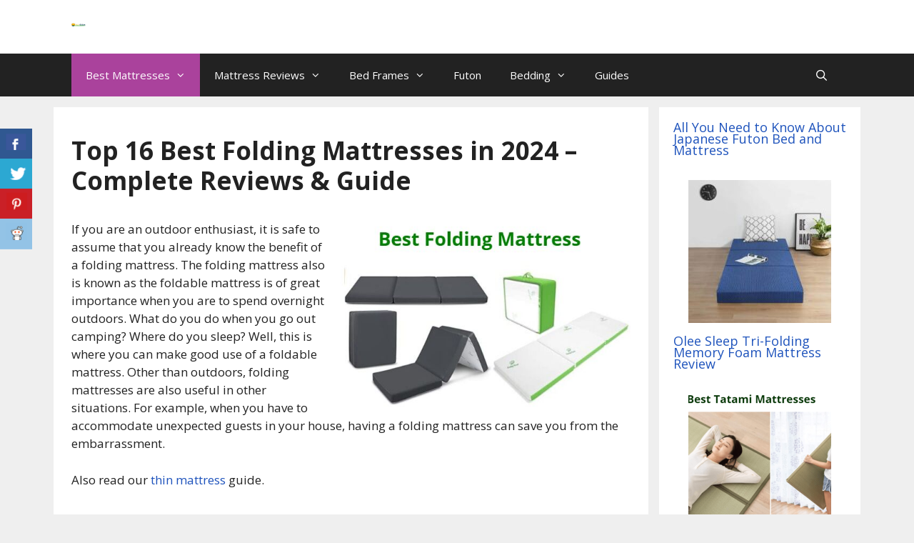

--- FILE ---
content_type: text/html; charset=UTF-8
request_url: https://foamglobes.com/best-folding-mattresses/
body_size: 31727
content:
<!DOCTYPE html>
<html lang="en-US">
<head>
	<meta charset="UTF-8">
	<meta name='robots' content='index, follow, max-image-preview:large, max-snippet:-1, max-video-preview:-1' />
<meta name="viewport" content="width=device-width, initial-scale=1">
	<!-- This site is optimized with the Yoast SEO plugin v22.8 - https://yoast.com/wordpress/plugins/seo/ -->
	<title>Top 16 Best Folding Mattresses in 2024 - Complete Reviews &amp; Guide</title>
	<meta name="description" content="We have shortlisted 16 of the best folding mattresses, every portable &amp; foldable mattress is designed to provide comfort and support for your camping or home sleeping." />
	<link rel="canonical" href="https://foamglobes.com/best-folding-mattresses/" />
	<meta property="og:locale" content="en_US" />
	<meta property="og:type" content="article" />
	<meta property="og:title" content="Top 16 Best Folding Mattresses in 2024 - Complete Reviews &amp; Guide" />
	<meta property="og:description" content="We have shortlisted 16 of the best folding mattresses, every portable &amp; foldable mattress is designed to provide comfort and support for your camping or home sleeping." />
	<meta property="og:url" content="https://foamglobes.com/best-folding-mattresses/" />
	<meta property="og:site_name" content="Foam Globes" />
	<meta property="article:published_time" content="2024-02-04T13:30:00+00:00" />
	<meta property="article:modified_time" content="2024-03-15T13:26:45+00:00" />
	<meta property="og:image" content="https://foamglobes.com/wp-content/uploads/2020/08/Best-Folding-Mattress.jpg" />
	<meta property="og:image:width" content="541" />
	<meta property="og:image:height" content="337" />
	<meta property="og:image:type" content="image/jpeg" />
	<meta name="author" content="Foam Globes" />
	<meta name="twitter:card" content="summary_large_image" />
	<meta name="twitter:label1" content="Written by" />
	<meta name="twitter:data1" content="Foam Globes" />
	<meta name="twitter:label2" content="Est. reading time" />
	<meta name="twitter:data2" content="30 minutes" />
	<script type="application/ld+json" class="yoast-schema-graph">{"@context":"https://schema.org","@graph":[{"@type":"Article","@id":"https://foamglobes.com/best-folding-mattresses/#article","isPartOf":{"@id":"https://foamglobes.com/best-folding-mattresses/"},"author":{"name":"Foam Globes","@id":"https://foamglobes.com/#/schema/person/2770d950f79386b920040c3a2e25dcd0"},"headline":"Top 16 Best Folding Mattresses in 2024 &#8211; Complete Reviews &#038; Guide","datePublished":"2024-02-04T13:30:00+00:00","dateModified":"2024-03-15T13:26:45+00:00","mainEntityOfPage":{"@id":"https://foamglobes.com/best-folding-mattresses/"},"wordCount":5694,"commentCount":0,"publisher":{"@id":"https://foamglobes.com/#/schema/person/2770d950f79386b920040c3a2e25dcd0"},"image":{"@id":"https://foamglobes.com/best-folding-mattresses/#primaryimage"},"thumbnailUrl":"https://foamglobes.com/wp-content/uploads/2020/08/Best-Folding-Mattress.jpg","articleSection":["Best Mattresses"],"inLanguage":"en-US","potentialAction":[{"@type":"CommentAction","name":"Comment","target":["https://foamglobes.com/best-folding-mattresses/#respond"]}]},{"@type":"WebPage","@id":"https://foamglobes.com/best-folding-mattresses/","url":"https://foamglobes.com/best-folding-mattresses/","name":"Top 16 Best Folding Mattresses in 2024 - Complete Reviews & Guide","isPartOf":{"@id":"https://foamglobes.com/#website"},"primaryImageOfPage":{"@id":"https://foamglobes.com/best-folding-mattresses/#primaryimage"},"image":{"@id":"https://foamglobes.com/best-folding-mattresses/#primaryimage"},"thumbnailUrl":"https://foamglobes.com/wp-content/uploads/2020/08/Best-Folding-Mattress.jpg","datePublished":"2024-02-04T13:30:00+00:00","dateModified":"2024-03-15T13:26:45+00:00","description":"We have shortlisted 16 of the best folding mattresses, every portable & foldable mattress is designed to provide comfort and support for your camping or home sleeping.","breadcrumb":{"@id":"https://foamglobes.com/best-folding-mattresses/#breadcrumb"},"inLanguage":"en-US","potentialAction":[{"@type":"ReadAction","target":["https://foamglobes.com/best-folding-mattresses/"]}]},{"@type":"ImageObject","inLanguage":"en-US","@id":"https://foamglobes.com/best-folding-mattresses/#primaryimage","url":"https://foamglobes.com/wp-content/uploads/2020/08/Best-Folding-Mattress.jpg","contentUrl":"https://foamglobes.com/wp-content/uploads/2020/08/Best-Folding-Mattress.jpg","width":541,"height":337},{"@type":"BreadcrumbList","@id":"https://foamglobes.com/best-folding-mattresses/#breadcrumb","itemListElement":[{"@type":"ListItem","position":1,"name":"Home","item":"https://foamglobes.com/"},{"@type":"ListItem","position":2,"name":"Best Mattresses","item":"https://foamglobes.com/category/best-mattress-reviews/"},{"@type":"ListItem","position":3,"name":"Top 16 Best Folding Mattresses in 2024 &#8211; Complete Reviews &#038; Guide"}]},{"@type":"WebSite","@id":"https://foamglobes.com/#website","url":"https://foamglobes.com/","name":"Foam Globes","description":"Reviews, Informations and Best Picks on Beds, Mattresses,Bedding settings, and Bedroom Supplies","publisher":{"@id":"https://foamglobes.com/#/schema/person/2770d950f79386b920040c3a2e25dcd0"},"potentialAction":[{"@type":"SearchAction","target":{"@type":"EntryPoint","urlTemplate":"https://foamglobes.com/?s={search_term_string}"},"query-input":"required name=search_term_string"}],"inLanguage":"en-US"},{"@type":["Person","Organization"],"@id":"https://foamglobes.com/#/schema/person/2770d950f79386b920040c3a2e25dcd0","name":"Foam Globes","image":{"@type":"ImageObject","inLanguage":"en-US","@id":"https://foamglobes.com/#/schema/person/image/","url":"https://foamglobes.com/wp-content/uploads/2015/03/cropped-FG.png","contentUrl":"https://foamglobes.com/wp-content/uploads/2015/03/cropped-FG.png","width":512,"height":512,"caption":"Foam Globes"},"logo":{"@id":"https://foamglobes.com/#/schema/person/image/"}}]}</script>
	<!-- / Yoast SEO plugin. -->


<link rel='dns-prefetch' href='//cdn.jsdelivr.net' />
<link href='https://fonts.gstatic.com' crossorigin rel='preconnect' />
<link href='https://fonts.googleapis.com' crossorigin rel='preconnect' />
<link rel="alternate" type="application/rss+xml" title="Foam Globes &raquo; Feed" href="https://foamglobes.com/feed/" />
<link rel="alternate" type="application/rss+xml" title="Foam Globes &raquo; Comments Feed" href="https://foamglobes.com/comments/feed/" />
<link rel="alternate" type="application/rss+xml" title="Foam Globes &raquo; Top 16 Best Folding Mattresses in 2024 &#8211; Complete Reviews &#038; Guide Comments Feed" href="https://foamglobes.com/best-folding-mattresses/feed/" />
<link rel='stylesheet' id='cf7ic_style-css' href='https://foamglobes.com/wp-content/plugins/contact-form-7-image-captcha/css/cf7ic-style.css?ver=3.3.7' media='all' />
<link rel='stylesheet' id='generate-fonts-css' href='//fonts.googleapis.com/css?family=Open+Sans:300,300italic,regular,italic,600,600italic,700,700italic,800,800italic&#038;display=swap' media='all' />
<style id='wp-emoji-styles-inline-css'>

	img.wp-smiley, img.emoji {
		display: inline !important;
		border: none !important;
		box-shadow: none !important;
		height: 1em !important;
		width: 1em !important;
		margin: 0 0.07em !important;
		vertical-align: -0.1em !important;
		background: none !important;
		padding: 0 !important;
	}
</style>
<link rel='stylesheet' id='wp-block-library-css' href='https://foamglobes.com/wp-includes/css/dist/block-library/style.min.css?ver=6.4.4' media='all' />
<link rel='stylesheet' id='wp-components-css' href='https://foamglobes.com/wp-includes/css/dist/components/style.min.css?ver=6.4.4' media='all' />
<link rel='stylesheet' id='wp-block-editor-css' href='https://foamglobes.com/wp-includes/css/dist/block-editor/style.min.css?ver=6.4.4' media='all' />
<link rel='stylesheet' id='wp-reusable-blocks-css' href='https://foamglobes.com/wp-includes/css/dist/reusable-blocks/style.min.css?ver=6.4.4' media='all' />
<link rel='stylesheet' id='wp-patterns-css' href='https://foamglobes.com/wp-includes/css/dist/patterns/style.min.css?ver=6.4.4' media='all' />
<link rel='stylesheet' id='wp-editor-css' href='https://foamglobes.com/wp-includes/css/dist/editor/style.min.css?ver=6.4.4' media='all' />
<link rel='stylesheet' id='i2-pros-cons-block-style-css-css' href='https://foamglobes.com/wp-content/plugins/i2-pro-cons/dist/blocks.editor.build.css?ver=1.3.1' media='all' />
<style id='i2-pros-cons-block-style-css-inline-css'>
 .i2-pros-cons-main-wrapper .i2pctitle{text-align: center!important;} .i2-pros-cons-main-wrapper .i2pctitle{color: #ffffff!important;} .i2-pros-cons-main-wrapper .i2pctitle{background-color: #00bf08!important;} .i2-pros-cons-wrapper .i2-cons-title,.i2-pros-cons-wrapper .i2-pros-title{color: #ffffff!important;}.i2-pros-cons-wrapper .i2-pros-title {background-color: #008000 !important;} .i2-pros-cons-wrapper .i2-cons-title{background-color: #008000!important;} .i2-pros-cons-wrapper .section ul li i{top: 8px!important;} .i2-pros-cons-wrapper .i2-pros  ul li i{color: #00bf08!important;} .i2-pros-cons-wrapper .i2-cons ul li i{color: #bf000a!important;} .i2-pros-cons-main-wrapper .i2-pros-cons-wrapper{box-shadow: 0 2px 4px rgba(30,115,190, 0.5);} .i2-pros-cons-main-wrapper .i2-button-wrapper a{color: #333333!important;} .i2-pros-cons-main-wrapper .i2-button-wrapper a{background-color: #ffec64; border-color:#ffec64;} .i2-pros-cons-main-wrapper .i2-button-wrapper a:hover{background-color: #ffab23; border-color:#ffab23;} .i2-pros-cons-main-wrapper .i2-button-wrapper a{-moz-border-radius: 6px!important;-webkit-border-radius: 6px!important; border-radius: 6px!important;} .i2-pros-cons-main-wrapper .i2-button-wrapper a{line-height : 30px; font-size:16.5px;} .i2-pros-cons-main-wrapper .i2-button-wrapper a{min-width:35%; } .i2-pros-cons-main-wrapper .i2-button-wrapper a{background-color: #ffec64!important;
        -moz-box-shadow: 0px 1px 0px 0px #fff6af;
        -webkit-box-shadow: 0px 1px 0px 0px #fff6af;
        box-shadow: 0px 1px 0px 0px #fff6af;
        background:-webkit-gradient(linear, left top, left bottom, color-stop(0.05, #ffec64), color-stop(1, #ffab23));
        background:-moz-linear-gradient(top, #ffec64 5%, #ffab23 100%);
        background:-webkit-linear-gradient(top, #ffec64 5%, #ffab23 100%);
        background:-o-linear-gradient(top, #ffec64 5%, #ffab23 100%);
        background:-ms-linear-gradient(top, #ffec64 5%, #ffab23 100%);
        background:linear-gradient(to bottom, #ffec64 5%, #ffab23 100%);
        filter:progid:DXImageTransform.Microsoft.gradient(startColorstr='#ffec64', endColorstr='#ffab23',GradientType=0);
        border:1px solid #ffec64;
        text-shadow:0px 1px 0px #ffec64;
        } .i2-pros-cons-main-wrapper .i2-button-wrapper a:hover {
        background:-webkit-gradient(linear, left top, left bottom, color-stop(0.05, #ffab23), color-stop(1, #ffec64));
        background:-moz-linear-gradient(top, #ffab23 5%, #ffec64 100%);
        background:-webkit-linear-gradient(top, #ffab23 5%, #ffec64 100%);
        background:-o-linear-gradient(top, #ffab23 5%, #ffec64 100%);
        background:-ms-linear-gradient(top, #ffab23 5%, #ffec64 100%);
        background:linear-gradient(to bottom, #ffab23 5%, #ffec64 100%);
        filter:progid:DXImageTransform.Microsoft.gradient(startColorstr='#ffab23', endColorstr='#ffec64',GradientType=0);
        background-color:#ffab23;
        }
</style>
<link rel='stylesheet' id='i2-pros-and-cons-custom-fonts-icons-style-css' href='https://foamglobes.com/wp-content/plugins/i2-pro-cons/dist/fonts/styles.css?ver=1.3.1' media='all' />
<style id='classic-theme-styles-inline-css'>
/*! This file is auto-generated */
.wp-block-button__link{color:#fff;background-color:#32373c;border-radius:9999px;box-shadow:none;text-decoration:none;padding:calc(.667em + 2px) calc(1.333em + 2px);font-size:1.125em}.wp-block-file__button{background:#32373c;color:#fff;text-decoration:none}
</style>
<style id='global-styles-inline-css'>
body{--wp--preset--color--black: #000000;--wp--preset--color--cyan-bluish-gray: #abb8c3;--wp--preset--color--white: #ffffff;--wp--preset--color--pale-pink: #f78da7;--wp--preset--color--vivid-red: #cf2e2e;--wp--preset--color--luminous-vivid-orange: #ff6900;--wp--preset--color--luminous-vivid-amber: #fcb900;--wp--preset--color--light-green-cyan: #7bdcb5;--wp--preset--color--vivid-green-cyan: #00d084;--wp--preset--color--pale-cyan-blue: #8ed1fc;--wp--preset--color--vivid-cyan-blue: #0693e3;--wp--preset--color--vivid-purple: #9b51e0;--wp--preset--color--contrast: var(--contrast);--wp--preset--color--contrast-2: var(--contrast-2);--wp--preset--color--contrast-3: var(--contrast-3);--wp--preset--color--base: var(--base);--wp--preset--color--base-2: var(--base-2);--wp--preset--color--base-3: var(--base-3);--wp--preset--color--accent: var(--accent);--wp--preset--gradient--vivid-cyan-blue-to-vivid-purple: linear-gradient(135deg,rgba(6,147,227,1) 0%,rgb(155,81,224) 100%);--wp--preset--gradient--light-green-cyan-to-vivid-green-cyan: linear-gradient(135deg,rgb(122,220,180) 0%,rgb(0,208,130) 100%);--wp--preset--gradient--luminous-vivid-amber-to-luminous-vivid-orange: linear-gradient(135deg,rgba(252,185,0,1) 0%,rgba(255,105,0,1) 100%);--wp--preset--gradient--luminous-vivid-orange-to-vivid-red: linear-gradient(135deg,rgba(255,105,0,1) 0%,rgb(207,46,46) 100%);--wp--preset--gradient--very-light-gray-to-cyan-bluish-gray: linear-gradient(135deg,rgb(238,238,238) 0%,rgb(169,184,195) 100%);--wp--preset--gradient--cool-to-warm-spectrum: linear-gradient(135deg,rgb(74,234,220) 0%,rgb(151,120,209) 20%,rgb(207,42,186) 40%,rgb(238,44,130) 60%,rgb(251,105,98) 80%,rgb(254,248,76) 100%);--wp--preset--gradient--blush-light-purple: linear-gradient(135deg,rgb(255,206,236) 0%,rgb(152,150,240) 100%);--wp--preset--gradient--blush-bordeaux: linear-gradient(135deg,rgb(254,205,165) 0%,rgb(254,45,45) 50%,rgb(107,0,62) 100%);--wp--preset--gradient--luminous-dusk: linear-gradient(135deg,rgb(255,203,112) 0%,rgb(199,81,192) 50%,rgb(65,88,208) 100%);--wp--preset--gradient--pale-ocean: linear-gradient(135deg,rgb(255,245,203) 0%,rgb(182,227,212) 50%,rgb(51,167,181) 100%);--wp--preset--gradient--electric-grass: linear-gradient(135deg,rgb(202,248,128) 0%,rgb(113,206,126) 100%);--wp--preset--gradient--midnight: linear-gradient(135deg,rgb(2,3,129) 0%,rgb(40,116,252) 100%);--wp--preset--font-size--small: 13px;--wp--preset--font-size--medium: 20px;--wp--preset--font-size--large: 36px;--wp--preset--font-size--x-large: 42px;--wp--preset--spacing--20: 0.44rem;--wp--preset--spacing--30: 0.67rem;--wp--preset--spacing--40: 1rem;--wp--preset--spacing--50: 1.5rem;--wp--preset--spacing--60: 2.25rem;--wp--preset--spacing--70: 3.38rem;--wp--preset--spacing--80: 5.06rem;--wp--preset--shadow--natural: 6px 6px 9px rgba(0, 0, 0, 0.2);--wp--preset--shadow--deep: 12px 12px 50px rgba(0, 0, 0, 0.4);--wp--preset--shadow--sharp: 6px 6px 0px rgba(0, 0, 0, 0.2);--wp--preset--shadow--outlined: 6px 6px 0px -3px rgba(255, 255, 255, 1), 6px 6px rgba(0, 0, 0, 1);--wp--preset--shadow--crisp: 6px 6px 0px rgba(0, 0, 0, 1);}:where(.is-layout-flex){gap: 0.5em;}:where(.is-layout-grid){gap: 0.5em;}body .is-layout-flow > .alignleft{float: left;margin-inline-start: 0;margin-inline-end: 2em;}body .is-layout-flow > .alignright{float: right;margin-inline-start: 2em;margin-inline-end: 0;}body .is-layout-flow > .aligncenter{margin-left: auto !important;margin-right: auto !important;}body .is-layout-constrained > .alignleft{float: left;margin-inline-start: 0;margin-inline-end: 2em;}body .is-layout-constrained > .alignright{float: right;margin-inline-start: 2em;margin-inline-end: 0;}body .is-layout-constrained > .aligncenter{margin-left: auto !important;margin-right: auto !important;}body .is-layout-constrained > :where(:not(.alignleft):not(.alignright):not(.alignfull)){max-width: var(--wp--style--global--content-size);margin-left: auto !important;margin-right: auto !important;}body .is-layout-constrained > .alignwide{max-width: var(--wp--style--global--wide-size);}body .is-layout-flex{display: flex;}body .is-layout-flex{flex-wrap: wrap;align-items: center;}body .is-layout-flex > *{margin: 0;}body .is-layout-grid{display: grid;}body .is-layout-grid > *{margin: 0;}:where(.wp-block-columns.is-layout-flex){gap: 2em;}:where(.wp-block-columns.is-layout-grid){gap: 2em;}:where(.wp-block-post-template.is-layout-flex){gap: 1.25em;}:where(.wp-block-post-template.is-layout-grid){gap: 1.25em;}.has-black-color{color: var(--wp--preset--color--black) !important;}.has-cyan-bluish-gray-color{color: var(--wp--preset--color--cyan-bluish-gray) !important;}.has-white-color{color: var(--wp--preset--color--white) !important;}.has-pale-pink-color{color: var(--wp--preset--color--pale-pink) !important;}.has-vivid-red-color{color: var(--wp--preset--color--vivid-red) !important;}.has-luminous-vivid-orange-color{color: var(--wp--preset--color--luminous-vivid-orange) !important;}.has-luminous-vivid-amber-color{color: var(--wp--preset--color--luminous-vivid-amber) !important;}.has-light-green-cyan-color{color: var(--wp--preset--color--light-green-cyan) !important;}.has-vivid-green-cyan-color{color: var(--wp--preset--color--vivid-green-cyan) !important;}.has-pale-cyan-blue-color{color: var(--wp--preset--color--pale-cyan-blue) !important;}.has-vivid-cyan-blue-color{color: var(--wp--preset--color--vivid-cyan-blue) !important;}.has-vivid-purple-color{color: var(--wp--preset--color--vivid-purple) !important;}.has-black-background-color{background-color: var(--wp--preset--color--black) !important;}.has-cyan-bluish-gray-background-color{background-color: var(--wp--preset--color--cyan-bluish-gray) !important;}.has-white-background-color{background-color: var(--wp--preset--color--white) !important;}.has-pale-pink-background-color{background-color: var(--wp--preset--color--pale-pink) !important;}.has-vivid-red-background-color{background-color: var(--wp--preset--color--vivid-red) !important;}.has-luminous-vivid-orange-background-color{background-color: var(--wp--preset--color--luminous-vivid-orange) !important;}.has-luminous-vivid-amber-background-color{background-color: var(--wp--preset--color--luminous-vivid-amber) !important;}.has-light-green-cyan-background-color{background-color: var(--wp--preset--color--light-green-cyan) !important;}.has-vivid-green-cyan-background-color{background-color: var(--wp--preset--color--vivid-green-cyan) !important;}.has-pale-cyan-blue-background-color{background-color: var(--wp--preset--color--pale-cyan-blue) !important;}.has-vivid-cyan-blue-background-color{background-color: var(--wp--preset--color--vivid-cyan-blue) !important;}.has-vivid-purple-background-color{background-color: var(--wp--preset--color--vivid-purple) !important;}.has-black-border-color{border-color: var(--wp--preset--color--black) !important;}.has-cyan-bluish-gray-border-color{border-color: var(--wp--preset--color--cyan-bluish-gray) !important;}.has-white-border-color{border-color: var(--wp--preset--color--white) !important;}.has-pale-pink-border-color{border-color: var(--wp--preset--color--pale-pink) !important;}.has-vivid-red-border-color{border-color: var(--wp--preset--color--vivid-red) !important;}.has-luminous-vivid-orange-border-color{border-color: var(--wp--preset--color--luminous-vivid-orange) !important;}.has-luminous-vivid-amber-border-color{border-color: var(--wp--preset--color--luminous-vivid-amber) !important;}.has-light-green-cyan-border-color{border-color: var(--wp--preset--color--light-green-cyan) !important;}.has-vivid-green-cyan-border-color{border-color: var(--wp--preset--color--vivid-green-cyan) !important;}.has-pale-cyan-blue-border-color{border-color: var(--wp--preset--color--pale-cyan-blue) !important;}.has-vivid-cyan-blue-border-color{border-color: var(--wp--preset--color--vivid-cyan-blue) !important;}.has-vivid-purple-border-color{border-color: var(--wp--preset--color--vivid-purple) !important;}.has-vivid-cyan-blue-to-vivid-purple-gradient-background{background: var(--wp--preset--gradient--vivid-cyan-blue-to-vivid-purple) !important;}.has-light-green-cyan-to-vivid-green-cyan-gradient-background{background: var(--wp--preset--gradient--light-green-cyan-to-vivid-green-cyan) !important;}.has-luminous-vivid-amber-to-luminous-vivid-orange-gradient-background{background: var(--wp--preset--gradient--luminous-vivid-amber-to-luminous-vivid-orange) !important;}.has-luminous-vivid-orange-to-vivid-red-gradient-background{background: var(--wp--preset--gradient--luminous-vivid-orange-to-vivid-red) !important;}.has-very-light-gray-to-cyan-bluish-gray-gradient-background{background: var(--wp--preset--gradient--very-light-gray-to-cyan-bluish-gray) !important;}.has-cool-to-warm-spectrum-gradient-background{background: var(--wp--preset--gradient--cool-to-warm-spectrum) !important;}.has-blush-light-purple-gradient-background{background: var(--wp--preset--gradient--blush-light-purple) !important;}.has-blush-bordeaux-gradient-background{background: var(--wp--preset--gradient--blush-bordeaux) !important;}.has-luminous-dusk-gradient-background{background: var(--wp--preset--gradient--luminous-dusk) !important;}.has-pale-ocean-gradient-background{background: var(--wp--preset--gradient--pale-ocean) !important;}.has-electric-grass-gradient-background{background: var(--wp--preset--gradient--electric-grass) !important;}.has-midnight-gradient-background{background: var(--wp--preset--gradient--midnight) !important;}.has-small-font-size{font-size: var(--wp--preset--font-size--small) !important;}.has-medium-font-size{font-size: var(--wp--preset--font-size--medium) !important;}.has-large-font-size{font-size: var(--wp--preset--font-size--large) !important;}.has-x-large-font-size{font-size: var(--wp--preset--font-size--x-large) !important;}
.wp-block-navigation a:where(:not(.wp-element-button)){color: inherit;}
:where(.wp-block-post-template.is-layout-flex){gap: 1.25em;}:where(.wp-block-post-template.is-layout-grid){gap: 1.25em;}
:where(.wp-block-columns.is-layout-flex){gap: 2em;}:where(.wp-block-columns.is-layout-grid){gap: 2em;}
.wp-block-pullquote{font-size: 1.5em;line-height: 1.6;}
</style>
<link rel='stylesheet' id='contact-form-7-css' href='https://foamglobes.com/wp-content/plugins/contact-form-7/includes/css/styles.css?ver=5.9.5' media='all' />
<link rel='stylesheet' id='csbwf_sidebar_style-css' href='https://foamglobes.com/wp-content/plugins/custom-share-buttons-with-floating-sidebar/css/csbwfs.css?ver=6.4.4' media='all' />
<link rel='stylesheet' id='wp-show-posts-css' href='https://foamglobes.com/wp-content/plugins/wp-show-posts/css/wp-show-posts-min.css?ver=1.1.6' media='all' />
<link rel='stylesheet' id='easyazon-addition-popovers-css' href='https://foamglobes.com/wp-content/plugins/easyazon/addition/components/popovers/resources/popovers.css?ver=5.1.1' media='all' />
<link rel='stylesheet' id='generate-style-css' href='https://foamglobes.com/wp-content/themes/generatepress/assets/css/all.min.css?ver=3.4.0' media='all' />
<style id='generate-style-inline-css'>
@media (max-width: 768px){.main-navigation .menu-toggle,.main-navigation .mobile-bar-items,.sidebar-nav-mobile:not(#sticky-placeholder){display:block;}.main-navigation ul,.gen-sidebar-nav{display:none;}[class*="nav-float-"] .site-header .inside-header > *{float:none;clear:both;}}
.dynamic-author-image-rounded{border-radius:100%;}.dynamic-featured-image, .dynamic-author-image{vertical-align:middle;}.one-container.blog .dynamic-content-template:not(:last-child), .one-container.archive .dynamic-content-template:not(:last-child){padding-bottom:0px;}.dynamic-entry-excerpt > p:last-child{margin-bottom:0px;}
</style>
<link rel='stylesheet' id='generate-font-icons-css' href='https://foamglobes.com/wp-content/themes/generatepress/assets/css/components/font-icons.min.css?ver=3.4.0' media='all' />
<link rel='stylesheet' id='tablepress-default-css' href='https://foamglobes.com/wp-content/plugins/tablepress/css/build/default.css?ver=2.3.2' media='all' />
<link rel='stylesheet' id='generatepress-dynamic-css' href='https://foamglobes.com/wp-content/uploads/generatepress/style.min.css?ver=1707246605' media='all' />
<style id='generateblocks-inline-css'>
.gb-container .wp-block-image img{vertical-align:middle;}.gb-grid-wrapper .wp-block-image{margin-bottom:0;}.gb-highlight{background:none;}
</style>
<link rel='stylesheet' id='generate-sticky-css' href='https://foamglobes.com/wp-content/plugins/gp-premium/menu-plus/functions/css/sticky.min.css?ver=2.1.0-rc.1' media='all' />
<link rel='stylesheet' id='generate-navigation-branding-css' href='https://foamglobes.com/wp-content/plugins/gp-premium/menu-plus/functions/css/navigation-branding.min.css?ver=2.1.0-rc.1' media='all' />
<style id='generate-navigation-branding-inline-css'>
@media (max-width: 768px){.site-header, #site-navigation, #sticky-navigation{display:none !important;opacity:0.0;}#mobile-header{display:block !important;width:100% !important;}#mobile-header .main-nav > ul{display:none;}#mobile-header.toggled .main-nav > ul, #mobile-header .menu-toggle, #mobile-header .mobile-bar-items{display:block;}#mobile-header .main-nav{-ms-flex:0 0 100%;flex:0 0 100%;-webkit-box-ordinal-group:5;-ms-flex-order:4;order:4;}}.navigation-branding img, .site-logo.mobile-header-logo img{height:60px;width:auto;}.navigation-branding .main-title{line-height:60px;}@media (max-width: 1090px){#site-navigation .navigation-branding, #sticky-navigation .navigation-branding{margin-left:10px;}}@media (max-width: 768px){.main-navigation:not(.slideout-navigation) .main-nav{-ms-flex:0 0 100%;flex:0 0 100%;}.main-navigation:not(.slideout-navigation) .inside-navigation{-ms-flex-wrap:wrap;flex-wrap:wrap;display:-webkit-box;display:-ms-flexbox;display:flex;}.nav-aligned-center .navigation-branding, .nav-aligned-left .navigation-branding{margin-right:auto;}.nav-aligned-center  .main-navigation.has-branding:not(.slideout-navigation) .inside-navigation .main-nav,.nav-aligned-center  .main-navigation.has-sticky-branding.navigation-stick .inside-navigation .main-nav,.nav-aligned-left  .main-navigation.has-branding:not(.slideout-navigation) .inside-navigation .main-nav,.nav-aligned-left  .main-navigation.has-sticky-branding.navigation-stick .inside-navigation .main-nav{margin-right:0px;}}
</style>
<script src="https://foamglobes.com/wp-includes/js/jquery/jquery.min.js?ver=3.7.1" id="jquery-core-js"></script>
<script id="jquery-core-js-after">
	  var windWidth=jQuery( window ).width();
	  //alert(windWidth);
	  var animateWidth;
	  var defaultAnimateWidth;	jQuery(document).ready(function() { 
	animateWidth="55";
    defaultAnimateWidth= animateWidth-10;
	animateHeight="49";
	defaultAnimateHeight= animateHeight-2;jQuery("#csbwfs-delaydiv").hide();
	  setTimeout(function(){
	  jQuery("#csbwfs-delaydiv").fadeIn();}, );jQuery("div.csbwfsbtns a").hover(function(){
  jQuery(this).animate({width:animateWidth});
  },function(){
    jQuery(this).stop( true, true ).animate({width:defaultAnimateWidth});
  });jQuery("div.csbwfs-show").hide();
  jQuery("div.csbwfs-show a").click(function(){
    jQuery("div#csbwfs-social-inner").show(500);
     jQuery("div.csbwfs-show").hide(500);
    jQuery("div.csbwfs-hide").show(500);
    csbwfsSetCookie("csbwfs_show_hide_status","active","1");
  });
  
  jQuery("div.csbwfs-hide a").click(function(){
     jQuery("div.csbwfs-show").show(500);
      jQuery("div.csbwfs-hide").hide(500);
     jQuery("div#csbwfs-social-inner").hide(500);
     csbwfsSetCookie("csbwfs_show_hide_status","in_active","1");
  });var button_status=csbwfsGetCookie("csbwfs_show_hide_status");
    if (button_status =="in_active") {
      jQuery("div.csbwfs-show").show();
      jQuery("div.csbwfs-hide").hide();
     jQuery("div#csbwfs-social-inner").hide();
    } else {
      jQuery("div#csbwfs-social-inner").show();
     jQuery("div.csbwfs-show").hide();
    jQuery("div.csbwfs-hide").show();
    }});
 csbwfsCheckCookie();function csbwfsSetCookie(cname,cvalue,exdays) {
    var d = new Date();
    d.setTime(d.getTime() + (exdays*24*60*60*1000));
    var expires = "expires=" + d.toGMTString();
    document.cookie = cname+"="+cvalue+"; "+expires;
}

function csbwfsGetCookie(cname) {
    var name = cname + "=";
    var ca = document.cookie.split(';');
    for(var i=0; i<ca.length; i++) {
        var c = ca[i];
        while (c.charAt(0)==' ') c = c.substring(1);
        if (c.indexOf(name) != -1) {
            return c.substring(name.length, c.length);
        }
    }
    return "";
}

function csbwfsCheckCookie() {
	var hideshowhide = "yes"
    var button_status=csbwfsGetCookie("csbwfs_show_hide_status");
    if (button_status != "") {
        
    } else {
        csbwfsSetCookie("csbwfs_show_hide_status", "active",1);
    }
    if(hideshowhide=="yes")
    {
    csbwfsSetCookie("csbwfs_show_hide_status", "active",0);
    }
}
</script>
<script src="https://foamglobes.com/wp-includes/js/jquery/jquery-migrate.min.js?ver=3.4.1" id="jquery-migrate-js"></script>
<link rel="https://api.w.org/" href="https://foamglobes.com/wp-json/" /><link rel="alternate" type="application/json" href="https://foamglobes.com/wp-json/wp/v2/posts/1468" /><link rel="EditURI" type="application/rsd+xml" title="RSD" href="https://foamglobes.com/xmlrpc.php?rsd" />
<meta name="generator" content="WordPress 6.4.4" />
<link rel='shortlink' href='https://foamglobes.com/?p=1468' />
<link rel="alternate" type="application/json+oembed" href="https://foamglobes.com/wp-json/oembed/1.0/embed?url=https%3A%2F%2Ffoamglobes.com%2Fbest-folding-mattresses%2F" />
<link rel="alternate" type="text/xml+oembed" href="https://foamglobes.com/wp-json/oembed/1.0/embed?url=https%3A%2F%2Ffoamglobes.com%2Fbest-folding-mattresses%2F&#038;format=xml" />
<link rel="icon" href="https://foamglobes.com/wp-content/uploads/2015/03/cropped-FG-32x32.png" sizes="32x32" />
<link rel="icon" href="https://foamglobes.com/wp-content/uploads/2015/03/cropped-FG-192x192.png" sizes="192x192" />
<link rel="apple-touch-icon" href="https://foamglobes.com/wp-content/uploads/2015/03/cropped-FG-180x180.png" />
<meta name="msapplication-TileImage" content="https://foamglobes.com/wp-content/uploads/2015/03/cropped-FG-270x270.png" />
</head>

<body class="post-template-default single single-post postid-1468 single-format-standard wp-custom-logo wp-embed-responsive post-image-above-header post-image-aligned-center sticky-menu-fade sticky-enabled both-sticky-menu mobile-header mobile-header-logo mobile-header-sticky right-sidebar nav-below-header separate-containers fluid-header active-footer-widgets-1 nav-search-enabled nav-aligned-left header-aligned-left dropdown-hover" itemtype="https://schema.org/Blog" itemscope>
	<a class="screen-reader-text skip-link" href="#content" title="Skip to content">Skip to content</a>		<header class="site-header" id="masthead" aria-label="Site"  itemtype="https://schema.org/WPHeader" itemscope>
			<div class="inside-header grid-container grid-parent">
							<div class="header-widget">
				<aside id="block-6" class="widget inner-padding widget_block">
<div class="wp-block-columns is-layout-flex wp-container-core-columns-layout-2 wp-block-columns-is-layout-flex">
<div class="wp-block-column is-layout-flow wp-block-column-is-layout-flow" style="flex-basis:100%">
<div class="wp-block-group is-layout-flow wp-block-group-is-layout-flow"><div class="wp-block-group__inner-container">
<div class="wp-block-columns is-layout-flex wp-container-core-columns-layout-1 wp-block-columns-is-layout-flex">
<div class="wp-block-column is-layout-flow wp-block-column-is-layout-flow" style="flex-basis:100%"></div>
</div>
</div></div>
</div>
</div>
</aside><aside id="block-7" class="widget inner-padding widget_block">
<div class="wp-block-columns is-layout-flex wp-container-core-columns-layout-4 wp-block-columns-is-layout-flex">
<div class="wp-block-column is-layout-flow wp-block-column-is-layout-flow" style="flex-basis:100%">
<div class="wp-block-group is-layout-flow wp-block-group-is-layout-flow"><div class="wp-block-group__inner-container">
<div class="wp-block-columns is-layout-flex wp-container-core-columns-layout-3 wp-block-columns-is-layout-flex">
<div class="wp-block-column is-layout-flow wp-block-column-is-layout-flow" style="flex-basis:100%"></div>
</div>
</div></div>
</div>
</div>
</aside>			</div>
			<div class="site-logo">
					<a href="https://foamglobes.com/" rel="home">
						<img  class="header-image is-logo-image" alt="Foam Globes" src="https://foamglobes.com/wp-content/uploads/2019/12/cropped-FoamGlobes-Logo-1.jpg" srcset="https://foamglobes.com/wp-content/uploads/2019/12/cropped-FoamGlobes-Logo-1.jpg 1x, https://foamglobes.com/wp-content/uploads/2019/10/Foam-Globes-1.png 2x" width="395" height="104" />
					</a>
				</div>			</div>
		</header>
				<nav id="mobile-header" itemtype="https://schema.org/SiteNavigationElement" itemscope class="main-navigation mobile-header-navigation has-branding has-sticky-branding">
			<div class="inside-navigation grid-container grid-parent">
				<form method="get" class="search-form navigation-search" action="https://foamglobes.com/">
					<input type="search" class="search-field" value="" name="s" title="Search" />
				</form><div class="site-logo mobile-header-logo">
						<a href="https://foamglobes.com/" title="Foam Globes" rel="home">
							<img src="https://foamglobes.com/wp-content/uploads/2019/12/FoamGlobes-Logo.jpg" alt="Foam Globes" class="is-logo-image" width="395" height="119" />
						</a>
					</div>		<div class="mobile-bar-items">
						<span class="search-item">
				<a aria-label="Open Search Bar" href="#">
									</a>
			</span>
		</div>
							<button class="menu-toggle" aria-controls="mobile-menu" aria-expanded="false">
						<span class="mobile-menu">Menu</span>					</button>
					<div id="mobile-menu" class="main-nav"><ul id="menu-primary-menu" class=" menu sf-menu"><li id="menu-item-6489" class="menu-item menu-item-type-taxonomy menu-item-object-category current-post-ancestor current-menu-ancestor current-menu-parent current-post-parent menu-item-has-children menu-item-6489"><a href="https://foamglobes.com/category/best-mattress-reviews/">Best Mattresses<span role="presentation" class="dropdown-menu-toggle"></span></a>
<ul class="sub-menu">
	<li id="menu-item-6494" class="menu-item menu-item-type-post_type menu-item-object-post menu-item-6494"><a href="https://foamglobes.com/best-floor-mattresses/">Best Floor Mattresses</a></li>
	<li id="menu-item-6495" class="menu-item menu-item-type-post_type menu-item-object-post current-menu-item menu-item-6495"><a href="https://foamglobes.com/best-folding-mattresses/" aria-current="page">Best Folding Mattresses</a></li>
	<li id="menu-item-6496" class="menu-item menu-item-type-post_type menu-item-object-post menu-item-6496"><a href="https://foamglobes.com/best-cheap-futon-mattresses/">Cheap Futon Mattresses</a></li>
	<li id="menu-item-6499" class="menu-item menu-item-type-post_type menu-item-object-post menu-item-6499"><a href="https://foamglobes.com/cheap-twin-mattresses/">Cheap Twin Mattresses</a></li>
	<li id="menu-item-6497" class="menu-item menu-item-type-post_type menu-item-object-post menu-item-6497"><a href="https://foamglobes.com/best-thin-mattresses/">Thin Mattresses</a></li>
</ul>
</li>
<li id="menu-item-6490" class="menu-item menu-item-type-taxonomy menu-item-object-category menu-item-has-children menu-item-6490"><a href="https://foamglobes.com/category/best-mattress-reviews/mattress-reviews/">Mattress Reviews<span role="presentation" class="dropdown-menu-toggle"></span></a>
<ul class="sub-menu">
	<li id="menu-item-6500" class="menu-item menu-item-type-post_type menu-item-object-post menu-item-6500"><a href="https://foamglobes.com/mend-mattress-review/">Mend Mattress</a></li>
	<li id="menu-item-6501" class="menu-item menu-item-type-post_type menu-item-object-post menu-item-6501"><a href="https://foamglobes.com/jingwei-mattress-reviews/">Jingwei  Mattress</a></li>
	<li id="menu-item-6502" class="menu-item menu-item-type-post_type menu-item-object-post menu-item-6502"><a href="https://foamglobes.com/molblly-mattress-reviews/">Molblly Mattress</a></li>
	<li id="menu-item-6504" class="menu-item menu-item-type-post_type menu-item-object-post menu-item-6504"><a href="https://foamglobes.com/olee-sleep-mattress/">Olee Sleep Mattress</a></li>
	<li id="menu-item-6503" class="menu-item menu-item-type-post_type menu-item-object-post menu-item-6503"><a href="https://foamglobes.com/vibe-mattress-review/">Vibe Mattress</a></li>
	<li id="menu-item-6528" class="menu-item menu-item-type-post_type menu-item-object-post menu-item-6528"><a href="https://foamglobes.com/inofia-mattress-reviews/">Inofia Mattress Review</a></li>
</ul>
</li>
<li id="menu-item-6491" class="menu-item menu-item-type-taxonomy menu-item-object-category menu-item-has-children menu-item-6491"><a href="https://foamglobes.com/category/bed-frames/">Bed Frames<span role="presentation" class="dropdown-menu-toggle"></span></a>
<ul class="sub-menu">
	<li id="menu-item-6505" class="menu-item menu-item-type-post_type menu-item-object-post menu-item-6505"><a href="https://foamglobes.com/king-bed-frame-with-headboard/">King Size Bed Frame</a></li>
	<li id="menu-item-6509" class="menu-item menu-item-type-post_type menu-item-object-post menu-item-6509"><a href="https://foamglobes.com/best-queen-bed-frame-with-headboard/">Queen Bed Frame</a></li>
	<li id="menu-item-6506" class="menu-item menu-item-type-post_type menu-item-object-post menu-item-6506"><a href="https://foamglobes.com/best-bunk-beds-with-storage/">Bunk Beds With Storage</a></li>
	<li id="menu-item-6507" class="menu-item menu-item-type-post_type menu-item-object-post menu-item-6507"><a href="https://foamglobes.com/best-cheap-bunk-beds/">Cheap Bunk Beds</a></li>
	<li id="menu-item-6508" class="menu-item menu-item-type-post_type menu-item-object-post menu-item-6508"><a href="https://foamglobes.com/best-black-bed-frames/">Black Bed Frames</a></li>
</ul>
</li>
<li id="menu-item-6492" class="menu-item menu-item-type-taxonomy menu-item-object-category menu-item-6492"><a href="https://foamglobes.com/category/futon-mattresses/">Futon</a></li>
<li id="menu-item-6517" class="menu-item menu-item-type-custom menu-item-object-custom menu-item-home menu-item-has-children menu-item-6517"><a href="https://foamglobes.com/">Bedding<span role="presentation" class="dropdown-menu-toggle"></span></a>
<ul class="sub-menu">
	<li id="menu-item-6515" class="menu-item menu-item-type-taxonomy menu-item-object-category menu-item-has-children menu-item-6515"><a href="https://foamglobes.com/category/duvets-covers/">Duvets &amp; Covers<span role="presentation" class="dropdown-menu-toggle"></span></a>
	<ul class="sub-menu">
		<li id="menu-item-6510" class="menu-item menu-item-type-post_type menu-item-object-post menu-item-6510"><a href="https://foamglobes.com/best-duvet-inserts/">Best Duvet Inserts</a></li>
		<li id="menu-item-6511" class="menu-item menu-item-type-post_type menu-item-object-post menu-item-6511"><a href="https://foamglobes.com/best-fluffy-duvet-inserts/">Fluffy Duvet Insert</a></li>
		<li id="menu-item-6513" class="menu-item menu-item-type-post_type menu-item-object-post menu-item-6513"><a href="https://foamglobes.com/best-organic-duvet-insert/">Organic Duvet Insert</a></li>
		<li id="menu-item-6514" class="menu-item menu-item-type-post_type menu-item-object-post menu-item-6514"><a href="https://foamglobes.com/best-down-duvet-insert/">Best Down Duvet</a></li>
		<li id="menu-item-6516" class="menu-item menu-item-type-post_type menu-item-object-post menu-item-6516"><a href="https://foamglobes.com/best-bamboo-duvet-covers/">Bamboo Duvet Cover</a></li>
		<li id="menu-item-6512" class="menu-item menu-item-type-post_type menu-item-object-post menu-item-6512"><a href="https://foamglobes.com/best-cooling-duvet-inserts/">Cooling Duvet Insert</a></li>
	</ul>
</li>
	<li id="menu-item-6518" class="menu-item menu-item-type-taxonomy menu-item-object-category menu-item-has-children menu-item-6518"><a href="https://foamglobes.com/category/headboards/">Headboards<span role="presentation" class="dropdown-menu-toggle"></span></a>
	<ul class="sub-menu">
		<li id="menu-item-6519" class="menu-item menu-item-type-post_type menu-item-object-post menu-item-6519"><a href="https://foamglobes.com/best-headboard-cushion/">Headboard Cushion</a></li>
		<li id="menu-item-6520" class="menu-item menu-item-type-post_type menu-item-object-post menu-item-6520"><a href="https://foamglobes.com/best-rattan-headboards/">Best Rattan Headboards</a></li>
		<li id="menu-item-6521" class="menu-item menu-item-type-post_type menu-item-object-post menu-item-6521"><a href="https://foamglobes.com/best-bookcase-headboards/">Best Bookcase Headboards</a></li>
		<li id="menu-item-6522" class="menu-item menu-item-type-post_type menu-item-object-post menu-item-6522"><a href="https://foamglobes.com/best-wall-mounted-headboards/">Wall Mounted Headboards</a></li>
		<li id="menu-item-6523" class="menu-item menu-item-type-post_type menu-item-object-post menu-item-6523"><a href="https://foamglobes.com/best-bohemian-headboards/">Best Bohemian Headboards</a></li>
	</ul>
</li>
</ul>
</li>
<li id="menu-item-6493" class="menu-item menu-item-type-taxonomy menu-item-object-category menu-item-6493"><a href="https://foamglobes.com/category/guide/">Guides</a></li>
<li class="search-item menu-item-align-right"><a aria-label="Open Search Bar" href="#"></a></li></ul></div>			</div><!-- .inside-navigation -->
		</nav><!-- #site-navigation -->
				<nav class="main-navigation sub-menu-right" id="site-navigation" aria-label="Primary"  itemtype="https://schema.org/SiteNavigationElement" itemscope>
			<div class="inside-navigation grid-container grid-parent">
				<form method="get" class="search-form navigation-search" action="https://foamglobes.com/">
					<input type="search" class="search-field" value="" name="s" title="Search" />
				</form>		<div class="mobile-bar-items">
						<span class="search-item">
				<a aria-label="Open Search Bar" href="#">
									</a>
			</span>
		</div>
						<button class="menu-toggle" aria-controls="primary-menu" aria-expanded="false">
					<span class="mobile-menu">Menu</span>				</button>
				<div id="primary-menu" class="main-nav"><ul id="menu-primary-menu-1" class=" menu sf-menu"><li class="menu-item menu-item-type-taxonomy menu-item-object-category current-post-ancestor current-menu-ancestor current-menu-parent current-post-parent menu-item-has-children menu-item-6489"><a href="https://foamglobes.com/category/best-mattress-reviews/">Best Mattresses<span role="presentation" class="dropdown-menu-toggle"></span></a>
<ul class="sub-menu">
	<li class="menu-item menu-item-type-post_type menu-item-object-post menu-item-6494"><a href="https://foamglobes.com/best-floor-mattresses/">Best Floor Mattresses</a></li>
	<li class="menu-item menu-item-type-post_type menu-item-object-post current-menu-item menu-item-6495"><a href="https://foamglobes.com/best-folding-mattresses/" aria-current="page">Best Folding Mattresses</a></li>
	<li class="menu-item menu-item-type-post_type menu-item-object-post menu-item-6496"><a href="https://foamglobes.com/best-cheap-futon-mattresses/">Cheap Futon Mattresses</a></li>
	<li class="menu-item menu-item-type-post_type menu-item-object-post menu-item-6499"><a href="https://foamglobes.com/cheap-twin-mattresses/">Cheap Twin Mattresses</a></li>
	<li class="menu-item menu-item-type-post_type menu-item-object-post menu-item-6497"><a href="https://foamglobes.com/best-thin-mattresses/">Thin Mattresses</a></li>
</ul>
</li>
<li class="menu-item menu-item-type-taxonomy menu-item-object-category menu-item-has-children menu-item-6490"><a href="https://foamglobes.com/category/best-mattress-reviews/mattress-reviews/">Mattress Reviews<span role="presentation" class="dropdown-menu-toggle"></span></a>
<ul class="sub-menu">
	<li class="menu-item menu-item-type-post_type menu-item-object-post menu-item-6500"><a href="https://foamglobes.com/mend-mattress-review/">Mend Mattress</a></li>
	<li class="menu-item menu-item-type-post_type menu-item-object-post menu-item-6501"><a href="https://foamglobes.com/jingwei-mattress-reviews/">Jingwei  Mattress</a></li>
	<li class="menu-item menu-item-type-post_type menu-item-object-post menu-item-6502"><a href="https://foamglobes.com/molblly-mattress-reviews/">Molblly Mattress</a></li>
	<li class="menu-item menu-item-type-post_type menu-item-object-post menu-item-6504"><a href="https://foamglobes.com/olee-sleep-mattress/">Olee Sleep Mattress</a></li>
	<li class="menu-item menu-item-type-post_type menu-item-object-post menu-item-6503"><a href="https://foamglobes.com/vibe-mattress-review/">Vibe Mattress</a></li>
	<li class="menu-item menu-item-type-post_type menu-item-object-post menu-item-6528"><a href="https://foamglobes.com/inofia-mattress-reviews/">Inofia Mattress Review</a></li>
</ul>
</li>
<li class="menu-item menu-item-type-taxonomy menu-item-object-category menu-item-has-children menu-item-6491"><a href="https://foamglobes.com/category/bed-frames/">Bed Frames<span role="presentation" class="dropdown-menu-toggle"></span></a>
<ul class="sub-menu">
	<li class="menu-item menu-item-type-post_type menu-item-object-post menu-item-6505"><a href="https://foamglobes.com/king-bed-frame-with-headboard/">King Size Bed Frame</a></li>
	<li class="menu-item menu-item-type-post_type menu-item-object-post menu-item-6509"><a href="https://foamglobes.com/best-queen-bed-frame-with-headboard/">Queen Bed Frame</a></li>
	<li class="menu-item menu-item-type-post_type menu-item-object-post menu-item-6506"><a href="https://foamglobes.com/best-bunk-beds-with-storage/">Bunk Beds With Storage</a></li>
	<li class="menu-item menu-item-type-post_type menu-item-object-post menu-item-6507"><a href="https://foamglobes.com/best-cheap-bunk-beds/">Cheap Bunk Beds</a></li>
	<li class="menu-item menu-item-type-post_type menu-item-object-post menu-item-6508"><a href="https://foamglobes.com/best-black-bed-frames/">Black Bed Frames</a></li>
</ul>
</li>
<li class="menu-item menu-item-type-taxonomy menu-item-object-category menu-item-6492"><a href="https://foamglobes.com/category/futon-mattresses/">Futon</a></li>
<li class="menu-item menu-item-type-custom menu-item-object-custom menu-item-home menu-item-has-children menu-item-6517"><a href="https://foamglobes.com/">Bedding<span role="presentation" class="dropdown-menu-toggle"></span></a>
<ul class="sub-menu">
	<li class="menu-item menu-item-type-taxonomy menu-item-object-category menu-item-has-children menu-item-6515"><a href="https://foamglobes.com/category/duvets-covers/">Duvets &amp; Covers<span role="presentation" class="dropdown-menu-toggle"></span></a>
	<ul class="sub-menu">
		<li class="menu-item menu-item-type-post_type menu-item-object-post menu-item-6510"><a href="https://foamglobes.com/best-duvet-inserts/">Best Duvet Inserts</a></li>
		<li class="menu-item menu-item-type-post_type menu-item-object-post menu-item-6511"><a href="https://foamglobes.com/best-fluffy-duvet-inserts/">Fluffy Duvet Insert</a></li>
		<li class="menu-item menu-item-type-post_type menu-item-object-post menu-item-6513"><a href="https://foamglobes.com/best-organic-duvet-insert/">Organic Duvet Insert</a></li>
		<li class="menu-item menu-item-type-post_type menu-item-object-post menu-item-6514"><a href="https://foamglobes.com/best-down-duvet-insert/">Best Down Duvet</a></li>
		<li class="menu-item menu-item-type-post_type menu-item-object-post menu-item-6516"><a href="https://foamglobes.com/best-bamboo-duvet-covers/">Bamboo Duvet Cover</a></li>
		<li class="menu-item menu-item-type-post_type menu-item-object-post menu-item-6512"><a href="https://foamglobes.com/best-cooling-duvet-inserts/">Cooling Duvet Insert</a></li>
	</ul>
</li>
	<li class="menu-item menu-item-type-taxonomy menu-item-object-category menu-item-has-children menu-item-6518"><a href="https://foamglobes.com/category/headboards/">Headboards<span role="presentation" class="dropdown-menu-toggle"></span></a>
	<ul class="sub-menu">
		<li class="menu-item menu-item-type-post_type menu-item-object-post menu-item-6519"><a href="https://foamglobes.com/best-headboard-cushion/">Headboard Cushion</a></li>
		<li class="menu-item menu-item-type-post_type menu-item-object-post menu-item-6520"><a href="https://foamglobes.com/best-rattan-headboards/">Best Rattan Headboards</a></li>
		<li class="menu-item menu-item-type-post_type menu-item-object-post menu-item-6521"><a href="https://foamglobes.com/best-bookcase-headboards/">Best Bookcase Headboards</a></li>
		<li class="menu-item menu-item-type-post_type menu-item-object-post menu-item-6522"><a href="https://foamglobes.com/best-wall-mounted-headboards/">Wall Mounted Headboards</a></li>
		<li class="menu-item menu-item-type-post_type menu-item-object-post menu-item-6523"><a href="https://foamglobes.com/best-bohemian-headboards/">Best Bohemian Headboards</a></li>
	</ul>
</li>
</ul>
</li>
<li class="menu-item menu-item-type-taxonomy menu-item-object-category menu-item-6493"><a href="https://foamglobes.com/category/guide/">Guides</a></li>
<li class="search-item menu-item-align-right"><a aria-label="Open Search Bar" href="#"></a></li></ul></div>			</div>
		</nav>
		
	<div class="site grid-container container hfeed grid-parent" id="page">
				<div class="site-content" id="content">
			
	<div class="content-area grid-parent mobile-grid-100 grid-75 tablet-grid-75" id="primary">
		<main class="site-main" id="main">
			
<article id="post-1468" class="post-1468 post type-post status-publish format-standard has-post-thumbnail hentry category-best-mattress-reviews" itemtype="https://schema.org/CreativeWork" itemscope>
	<div class="inside-article">
					<header class="entry-header">
				<h1 class="entry-title" itemprop="headline">Top 16 Best Folding Mattresses in 2024 &#8211; Complete Reviews &#038; Guide</h1>			</header>
			
		<div class="entry-content" itemprop="text">
			<div class="wp-block-image">
<figure class="alignright size-large is-resized"><img fetchpriority="high" decoding="async" width="541" height="337" src="https://foamglobes.com/wp-content/uploads/2020/08/Best-Folding-Mattress.jpg" alt="Best Folding Mattresses" class="wp-image-3817" style="width:406px;height:253px" srcset="https://foamglobes.com/wp-content/uploads/2020/08/Best-Folding-Mattress.jpg 541w, https://foamglobes.com/wp-content/uploads/2020/08/Best-Folding-Mattress-350x218.jpg 350w" sizes="(max-width: 541px) 100vw, 541px" /></figure></div>


<p>If you are an outdoor enthusiast, it is safe to assume that you already know the benefit of a folding mattress. The folding mattress also is known as the foldable mattress is of great importance when you are to spend overnight outdoors. What do you do when you go out camping? Where do you sleep? Well, this is where you can make good use of a foldable mattress. Other than outdoors, folding mattresses are also useful in other situations. For example, when you have to accommodate unexpected guests in your house, having a folding mattress can save you from the embarrassment.</p>



<p>Also read our <a href="https://foamglobes.com/best-thin-mattresses/" target="_blank" rel="noopener noreferrer">thin mattress</a> guide.</p>



<hr class="wp-block-separator has-css-opacity"/>



<h2 class="wp-block-heading"><strong>Why Should Use the Folding Mattress?</strong></h2>


<div class="wp-block-image is-style-default">
<figure class="alignright"><img decoding="async" width="300" height="298" src="https://foamglobes.com/wp-content/uploads/2019/06/Why-you-should-have-a-folding-mattress-300x298.jpg" alt="Why you should have a folding mattress" class="wp-image-1542" srcset="https://foamglobes.com/wp-content/uploads/2019/06/Why-you-should-have-a-folding-mattress-300x298.jpg 300w, https://foamglobes.com/wp-content/uploads/2019/06/Why-you-should-have-a-folding-mattress-150x150.jpg 150w, https://foamglobes.com/wp-content/uploads/2019/06/Why-you-should-have-a-folding-mattress-200x200.jpg 200w, https://foamglobes.com/wp-content/uploads/2019/06/Why-you-should-have-a-folding-mattress-80x80.jpg 80w, https://foamglobes.com/wp-content/uploads/2019/06/Why-you-should-have-a-folding-mattress.jpg 544w" sizes="(max-width: 300px) 100vw, 300px" /></figure></div>


<p>Having a nice bed mattress to sleep and rest is a must. This is particularly true when you are to spend overnight outdoors. Since you cannot carry your traditional mattresses outside, getting a folding mattress is the only option you are left with. A foldable mattress is both portable and comfortable. You can get it sleep-ready within seconds. All you need to do is unfold the mattress on the floor and you are all set to have a good night’s sleep.</p>



<p>Folding mattresses are considered to be an ideal alternative to the traditional-styled bed mattresses. Unlike a traditional mattress, the specialty of a folding mattress is that it can be fold-up into a compact size which makes it easier for you to transport it from place to place. These types of mattresses are mainly used for guests, outdoor activities, camping, weekend party, and hostels. In fact, this is the perfect temporary sleeping solution you can find.</p>



<p>The folding mattresses are available in different sizes and designs. Also, there are numerous brands that are known to manufacture folding mattresses. But the problem is not all of them are worth your attention or money. If you wish to make the most of your folding mattress, you need to find the best one in the market. Many may find it difficult to choose the right folding mattress for your use. If you are one of those people then you have landed on the right page. In this review guide, we are going to provide you with a list of 16 of the best folding mattresses. Along with that, we have also provided a few <a href="https://foamglobes.com/best-folding-mattresses/#Complete_Folding_Mattress_Buyer8217s_Guide">guidelines</a> for buying the right foldable mattress. Before you set out to buy the best folding mattress for yourself, you should once give this article a read.</p>



<p>You may also like to read the latest guide about the<a rel="noreferrer noopener" aria-label=" (opens in a new tab)" href="https://foamglobes.com/best-floor-mattresses/" target="_blank"> best floor mattresses</a>.</p>



<hr class="wp-block-separator has-css-opacity"/>



<h2 class="wp-block-heading"><strong>Top 16 Best Folding Mattresses in 2024 &#8211; Chart</strong></h2>



<p>The market is crowded with endless varieties of folding mattresses. If you are buying a folding mattress for the first time, it may get really stressful for you to find the best match for yourself.&nbsp; Check out the reviews of the products and our buying guide below to pick the one that suits your needs the best.</p>



<table id="tablepress-18" class="tablepress tablepress-id-18">
<thead>
<tr class="row-1">
	<th class="column-1">Picture</th><th class="column-2">Mattress Name</th><th class="column-3">Main Feature</th><th class="column-4">Our Rating</th><th class="column-5">CTA</th>
</tr>
</thead>
<tbody>
<tr class="row-2">
	<td class="column-1"><p><img decoding="async" class="easyazon-image alignnone" src="https://foamglobes.com/wp-content/uploads/2019/06/31CkSRjHWiL.SL110-1.jpg" width="110" height="110" /></p></td><td class="column-2"><p><strong>1. Inofia Tri-Fold Memory Foam Mattress</strong></p></td><td class="column-3">Best Folding Foam Mattress</td><td class="column-4">4.5</td><td class="column-5"><div class="wp-block-button has-custom-font-size has-medium-font-size"><a class="wp-block-button__link" href="https://amzn.to/3BQBI2k" target="_blank" rel="nofollow noopener">Check Reviews</a></div></td>
</tr>
<tr class="row-3">
	<td class="column-1"><p><img loading="lazy" decoding="async" class="easyazon-image alignnone" src="https://foamglobes.com/wp-content/uploads/2019/06/314dALIpfKL.SL110-1.jpg" width="110" height="110" /></p></td><td class="column-2"><p><strong>2. Milliard Tri-Folding Mattress</strong></p></td><td class="column-3">Best Tri Folding Mattress</td><td class="column-4">4.7</td><td class="column-5"><div class="wp-block-button has-custom-font-size has-medium-font-size"><a class="wp-block-button__link" href="https://amzn.to/3prmwp5" target="_blank" rel="nofollow noopener">Check Reviews</a></div></td>
</tr>
<tr class="row-4">
	<td class="column-1"><p><img loading="lazy" decoding="async" class="easyazon-image alignnone" src="https://foamglobes.com/wp-content/uploads/2020/08/31E2DrZG1LL.SL160.jpg" width="160" height="160" /></p></td><td class="column-2"><p><strong>3. LUCID 4 Inch Folding Mattress Sofa and Play Mat - Queen</strong></p></td><td class="column-3">Best Folding Mattress Sofa</td><td class="column-4">4.4</td><td class="column-5"><div class="wp-block-button has-custom-font-size has-medium-font-size"><a class="wp-block-button__link" href="https://amzn.to/2YXEMuO" target="_blank" rel="nofollow noopener">Check Reviews</a></div></td>
</tr>
<tr class="row-5">
	<td class="column-1"><p><img loading="lazy" decoding="async" class="easyazon-image alignnone" src="https://foamglobes.com/wp-content/uploads/2019/06/515nE6mrrKL.SL110.jpg" width="110" height="110" /></p></td><td class="column-2"><p><strong>4. Olee Sleep Topper Tri-Folding Memory Foam, 4 Inch</strong></p></td><td class="column-3">Best Affordable Folding Mattress</td><td class="column-4">4.3</td><td class="column-5"><div class="wp-block-button has-custom-font-size has-medium-font-size"><a class="wp-block-button__link" href="https://amzn.to/3lR3Yw5" target="_blank" rel="nofollow noopener">Check Reviews</a></div></td>
</tr>
<tr class="row-6">
	<td class="column-1"><p><img loading="lazy" decoding="async" class="easyazon-image alignnone" src="https://foamglobes.com/wp-content/uploads/2019/06/51UFvW53DL.SL110.jpg" width="110" height="110" /></p></td><td class="column-2"><p><strong>5. Milliard Lightweight Folding Bed with Mattress</strong></p></td><td class="column-3">Luxurious Memory Foam Mattress, Super Strong Sturdy Frame – 75” x 38</td><td class="column-4">4.6</td><td class="column-5"><div class="wp-block-button has-custom-font-size has-medium-font-size"><a class="wp-block-button__link" href="https://amzn.to/3ALatoo" target="_blank" rel="nofollow noopener">Check Reviews</a></div></td>
</tr>
<tr class="row-7">
	<td class="column-1"><p><img loading="lazy" decoding="async" class="easyazon-image alignnone" src="https://foamglobes.com/wp-content/uploads/2019/06/41KUu2BPA9L.SL110.jpg" width="110" height="110" /></p></td><td class="column-2"><p><strong>6. LUCID Rollaway Folding Guest Bed With Memory Foam Mattress</strong></p></td><td class="column-3">Best Folding Bed With Mattress<br />
Rolling Cot<br />
Easy Storage</td><td class="column-4">4.1</td><td class="column-5"><div class="wp-block-button has-custom-font-size has-medium-font-size"><a class="wp-block-button__link" href="https://amzn.to/3aMUeNe" target="_blank" rel="nofollow noopener">Check Reviews</a></div></td>
</tr>
<tr class="row-8">
	<td class="column-1"><p><img loading="lazy" decoding="async" class="wp-image-1525 alignleft" src="https://foamglobes.com/wp-content/uploads/2019/06/AmazonBasics-Rollaway-Guest-Folding-Bed-With-Memory-Foam-Mattress-4-Inch-Cot-Size-263x300.jpg" alt="AmazonBasics Rollaway Guest Folding Bed With Memory Foam Mattress- 4 Inch, Cot Size" width="110" height="125" srcset="https://foamglobes.com/wp-content/uploads/2019/06/AmazonBasics-Rollaway-Guest-Folding-Bed-With-Memory-Foam-Mattress-4-Inch-Cot-Size-263x300.jpg 263w, https://foamglobes.com/wp-content/uploads/2019/06/AmazonBasics-Rollaway-Guest-Folding-Bed-With-Memory-Foam-Mattress-4-Inch-Cot-Size.jpg 496w" sizes="(max-width: 110px) 100vw, 110px" /></p></td><td class="column-2"><p><strong>7. AmazonBasics Rollaway Folding Guest Bed with Mattress</strong></p></td><td class="column-3">4-inch Memory Foam Mattress</td><td class="column-4">4.9</td><td class="column-5"><div class="wp-block-button has-custom-font-size has-medium-font-size"><a class="wp-block-button__link" href="https://amzn.to/3G6GJq2" target="_blank" rel="nofollow noopener">Check Reviews</a></div></td>
</tr>
<tr class="row-9">
	<td class="column-1"><p><img loading="lazy" decoding="async" class="easyazon-image alignnone" src="https://foamglobes.com/wp-content/uploads/2020/08/41Go6lJ2jQL.SL160.jpg" width="110" height="110" /></p></td><td class="column-2"><p><strong>8. Best Choice Products 4in Thick Folding Portable Full Mattress Topper w/Carry Case</strong></p></td><td class="column-3">Gel Mattress with Removable &amp; Washable Cover</td><td class="column-4">4.6</td><td class="column-5"><div class="wp-block-button has-custom-font-size has-medium-font-size"><a class="wp-block-button__link" href="https://amzn.to/2Z2YpSE" target="_blank" rel="nofollow noopener">Check Reviews</a></div></td>
</tr>
<tr class="row-10">
	<td class="column-1"><p><img loading="lazy" decoding="async" class="easyazon-image alignnone" src="https://foamglobes.com/wp-content/uploads/2019/06/41yl8GjlFJL.SL110.jpg" width="110" height="110" /></p></td><td class="column-2"><p><strong>9. Compact Technologies Trifold Portable Folding Mattress - Twin</strong></p></td><td class="column-3">Fast Trifold Foldable</td><td class="column-4">4.6</td><td class="column-5"><div class="wp-block-button has-custom-font-size has-medium-font-size"><a class="wp-block-button__link" href="https://amzn.to/3prnsK7" target="_blank" rel="nofollow noopener">Check Reviews</a></div></td>
</tr>
<tr class="row-11">
	<td class="column-1"><p><img loading="lazy" decoding="async" class="easyazon-image alignnone" src="https://foamglobes.com/wp-content/uploads/2019/06/51rQr60rioL.SL110.jpg" width="110" height="110" /></p></td><td class="column-2"><p><strong>10. Better Habitat SleepReady Memory Foam Floor Mattress (75 x 36 x 3)</strong></p></td><td class="column-3">Waterproof Cotton Terry Cover</td><td class="column-4">4.6</td><td class="column-5"><div class="wp-block-button has-custom-font-size has-medium-font-size"><a class="wp-block-button__link" href="https://amzn.to/3AR0ZYE" target="_blank" rel="nofollow noopener">Check Reviews</a></div></td>
</tr>
<tr class="row-12">
	<td class="column-1"><p><img loading="lazy" decoding="async" class="easyazon-image alignnone" src="https://foamglobes.com/wp-content/uploads/2020/08/31HE1uRYDuL.SL160.jpg" width="110" height="110" /></p></td><td class="column-2"><p><strong>11. Cushy Form Tri-Fold Folding Mattress</strong></p></td><td class="column-3">Best As Kids Guest Bed, Camping, RV, Cot, Floor Mat</td><td class="column-4">4.5</td><td class="column-5"><div class="wp-block-button has-custom-font-size has-medium-font-size"><a class="wp-block-button__link" href="https://amzn.to/2XlN8vQ" target="_blank" rel="nofollow noopener">Check Reviews</a></div></td>
</tr>
<tr class="row-13">
	<td class="column-1"><p><img loading="lazy" decoding="async" class="easyazon-image alignnone" src="https://foamglobes.com/wp-content/uploads/2020/08/4146K9frXL.SL160.jpg" width="110" height="110" /></p></td><td class="column-2"><p><strong>12. Cozzzi Trifold Foam Mattress Topper with Removable Cover</strong></p></td><td class="column-3">Lightweight and Portable Sleeping Mat - Compact and Easy to Storage (Grey)</td><td class="column-4">4.6</td><td class="column-5"><div class="wp-block-button has-custom-font-size has-medium-font-size"><a class="wp-block-button__link" href="https://amzn.to/3pgsYPo" target="_blank" rel="nofollow noopener">Check Reviews</a></div></td>
</tr>
<tr class="row-14">
	<td class="column-1"><p><img loading="lazy" decoding="async" class="easyazon-image alignnone" src="https://foamglobes.com/wp-content/uploads/2019/06/318fn2B6IPrL.SL110.jpg" width="110" height="110" /></p></td><td class="column-2"><p><strong>13. American Furniture Alliance Hide A' Mat 3.5 x 30 x 75 inch Jr Twin TriFold Mattress, Navy</strong></p></td><td class="column-3">Made of durable non-slip mesh sides</td><td class="column-4">4.2</td><td class="column-5"><div class="wp-block-button has-custom-font-size has-medium-font-size"><a class="wp-block-button__link" href="https://amzn.to/3DTJ3hV" target="_blank" rel="nofollow noopener">Check Reviews</a></div></td>
</tr>
<tr class="row-15">
	<td class="column-1"><p><img loading="lazy" decoding="async" class="easyazon-image alignnone" src="https://foamglobes.com/wp-content/uploads/2019/06/415PN0XRkDL.SL110.jpg" width="110" height="110" /></p></td><td class="column-2"><p><strong>14. Milliard Tri-Fold Pack N' Play Mattress</strong></p></td><td class="column-3">Safety First</td><td class="column-4">4.6</td><td class="column-5"><div class="wp-block-button has-custom-font-size has-medium-font-size"><a class="wp-block-button__link" href="https://amzn.to/3FVbdLq" target="_blank" rel="nofollow noopener">Check Reviews</a></div></td>
</tr>
<tr class="row-16">
	<td class="column-1"><p><img loading="lazy" decoding="async" class="easyazon-image alignnone" src="https://foamglobes.com/wp-content/uploads/2019/06/4127PRrjKVL.SL110.jpg" width="110" height="93" /></p></td><td class="column-2"><p><strong>15. NapYou Amazon Exclusive Pack n Play Mattress</strong></p></td><td class="column-3">ORGANIC COTTON</td><td class="column-4">4.7</td><td class="column-5"><div class="wp-block-button has-custom-font-size has-medium-font-size"><a class="wp-block-button__link" href="https://amzn.to/3jeoPYm" target="_blank" rel="nofollow noopener">Check Reviews</a></div></td>
</tr>
<tr class="row-17">
	<td class="column-1"><p><img loading="lazy" decoding="async" class="easyazon-image alignnone" src="https://foamglobes.com/wp-content/uploads/2019/06/61HsyGz15mL.SL110.jpg" width="110" height="110" /></p></td><td class="column-2"><p><strong>16. Modway 4" Relax Tri-Fold Mattress Topper</strong></p></td><td class="column-3">Soft Removable Cover</td><td class="column-4">4.6</td><td class="column-5"><div class="wp-block-button has-custom-font-size has-medium-font-size"><a class="wp-block-button__link" href="https://amzn.to/3jaa5d4" target="_blank" rel="nofollow noopener">Check Reviews</a></div></td>
</tr>
</tbody>
</table>
<!-- #tablepress-18 from cache -->



<pre class="wp-block-preformatted">Historical data comparison shows that Folding mattresses in this list maintains a good customer rating.</pre>



<hr class="wp-block-separator has-css-opacity"/>



<h3 class="wp-block-heading"><strong><b>1. Best Folding Foam Mattress &#8211;&nbsp;Inofia Tri-Fold Memory Foam Mattress</b></strong></h3>


<div class="wp-block-image is-style-default">
<figure class="alignright"><img loading="lazy" decoding="async" width="300" height="300" src="https://foamglobes.com/wp-content/uploads/2019/06/Inofia-Tri-Fold-Memory-Foam-Mattress-6-inch-Twin-300x300.jpg" alt="Inofia Tri-Fold Memory Foam Mattress, 6-inch, Twin" class="wp-image-1515" srcset="https://foamglobes.com/wp-content/uploads/2019/06/Inofia-Tri-Fold-Memory-Foam-Mattress-6-inch-Twin-300x300.jpg 300w, https://foamglobes.com/wp-content/uploads/2019/06/Inofia-Tri-Fold-Memory-Foam-Mattress-6-inch-Twin-150x150.jpg 150w, https://foamglobes.com/wp-content/uploads/2019/06/Inofia-Tri-Fold-Memory-Foam-Mattress-6-inch-Twin-200x200.jpg 200w, https://foamglobes.com/wp-content/uploads/2019/06/Inofia-Tri-Fold-Memory-Foam-Mattress-6-inch-Twin-80x80.jpg 80w, https://foamglobes.com/wp-content/uploads/2019/06/Inofia-Tri-Fold-Memory-Foam-Mattress-6-inch-Twin.jpg 561w" sizes="(max-width: 300px) 100vw, 300px" /></figure></div>


<p>Have guests come over? Planning to go out camping? No worries because you have Inofia Tri-Fold Sleeping Mattress to serve you for the night. Made to provide custom body support, this is one of the best folding foam mattresses you can opt for. The rich softness of the mattress can send even light sleepers into a deep sleep.</p>



<p>Read our complete reviews about the&nbsp;<a href="https://foamglobes.com/inofia-mattress-reviews/">Inofia Mattress</a>.</p>



<p>The mattress is constructed with 1.5-inch luxury memory foam along with a 4.5-inch supportive foam to form the base. With this folding mattress, you can have a great sleeping experience. It also includes a removable ultra-soft cover. You can take it off anytime you want to get it washed. The anti-slip bottom keeps the mattress moving from its place.</p>



<p>The mattress is highly portable and thus, you can carry it wherever you go. It can provide you with comfortable sleep wherever you go. The mattress is designed to accommodate all your sleeping needs. You can even store away the mattress easily when not in use. The product is ideal for camping, unexpected sleepover the guest and all other temporary sleeping occasions.</p>



<h4 class="wp-block-heading"><strong><b>Features</b></strong></h4>



<ul>
<li>The mattress is designed to provide you with a comfortable night’s sleep wherever you go.</li>



<li>You can carry the mattress outdoors. It is highly portable and takes less than seconds for you to get it ready to sleep.</li>



<li>The mattress can be easily stored when not in use.</li>



<li>It is designed to provide you with custom body support.</li>



<li>The high-quality construction of the mattress makes it extra comfortable and supportive.</li>



<li>It is ideal for accommodating all your sleeping needs.</li>



<li>You can get the product for a 100mday hassle-free night trial. Not just that, but the product also comes with a 10-year warranty.</li>



<li>This is a CertiPUR-US certified product which means it doesn’t contain any harmful elements such as CFCs, ozone depleters or heavy metals.</li>
</ul>


<div class="i2-pros-cons-icons i2-pros-cons-main-wrapper theme-i2pc-theme-1000 no-title has-button no-space-between-column no-outer-border no-round-corner no-heading-icon"><div class="i2-pros-cons-wrapper"><div class="i2-pros"><strong class="i2-pros-title">Pros</strong><div class="section"><ul class='has-icon'><li><i class='icon icon-check-2'></i>A 100-night free night trial</li><li><i class='icon icon-check-2'></i>10-year warranty</li><li><i class='icon icon-check-2'></i>High-quality construction</li><li><i class='icon icon-check-2'></i>Custom body support</li><li><i class='icon icon-check-2'></i>Portable and easy to store</li></ul></div></div><div class="i2-cons"><strong class="i2-cons-title">Cons</strong><div class="section"><ul class='has-icon'><li><i class='icon icon-ban-2'></i>Poor customer service</li></ul></div></div></div><div class="i2-button-wrapper"><a class="i2pc-btn-theme-00" href="https://amzn.to/3BQBI2k" rel="nofollow sponsored" target="_blank"> <i class="icon icon-shopping-cart-1"></i> <span class="i2pc-btn-text">Check The Review &#038; Price</span></a></div></div>


<hr class="wp-block-separator has-css-opacity"/>



<h3 class="wp-block-heading"><strong><b>2.&nbsp;Best Tri Folding Mattress &#8211; Milliard Tri-Folding Mattress With Ultra Soft Removable Cover, 4 Inch</b></strong></h3>


<div class="wp-block-image is-style-default">
<figure class="alignright"><img loading="lazy" decoding="async" width="300" height="278" src="https://foamglobes.com/wp-content/uploads/2019/06/Milliard-Tri-Folding-Mattress-With-Ultra-Soft-removable-Cover-4-Inch-300x278.jpg" alt="Milliard Tri-Folding Mattress With Ultra Soft removable Cover, Non-Slip Bottom (75&quot; x 31&quot;) (4 Inch)" class="wp-image-1518" srcset="https://foamglobes.com/wp-content/uploads/2019/06/Milliard-Tri-Folding-Mattress-With-Ultra-Soft-removable-Cover-4-Inch-300x278.jpg 300w, https://foamglobes.com/wp-content/uploads/2019/06/Milliard-Tri-Folding-Mattress-With-Ultra-Soft-removable-Cover-4-Inch.jpg 545w" sizes="(max-width: 300px) 100vw, 300px" /></figure></div>


<p>If you are in search of a high-quality tri-folding sleeping mattress, this could be the perfect choice for you. <a href="https://foamglobes.com/milliard-mattress-reviews/" data-type="URL" data-id="https://foamglobes.com/milliard-mattress-reviews/" target="_blank" rel="noreferrer noopener">Milliard Tri-Folding Mattress</a> is designed to provide you with comfort that you need. The mattress provides you with custom body support which proves to be good for your back. The rich softness of the product can drift you off to dreamland within no time. If you often struggle to sleep, you can surely trust this mattress to solve your problem.</p>



<p>It is designed for both indoor and outdoor use. Whether you are out traveling or have unexpected guests coming over, you can make great use of this mattress. The mattress is also made portable so that you can carry it wherever you go. All you need to do is fold it and pack it in the back of your car. It provides you with an instant sleeping solution wherever you go.</p>



<p>Customers have always preferred Milliard for the quality and reliability of its products and you can expect the same from this product as well. The mattress has been designed keeping in mind the needs of the users. Before you think of buying Milliard tri-folding mattress, you should once take a look at its features.</p>



<h4 class="wp-block-heading"><strong><b>Features</b></strong></h4>



<ul>
<li>No matter where you are, you can expect to have a good night’s sleep when you have this mattress with you.</li>



<li>It provides you with an instant sleeping solution. All you need to do is unfold the mattress and lay it on the ground and it is ready to be slept on.</li>



<li>The mattress has been designed to accommodate all your sleeping needs.</li>



<li>The foam used in the product is known for its therapeutic qualities. It provides the required comfort and support. It is because of this reason the product is good for users with back problems and pain.</li>



<li>The tri-fold mattress is ventilated which allows maximum airflow. This helps in regulating the temperature of your body while sleeping.</li>



<li>The product is CertiPUR-US certified which means you don’t have to worry about it containing any harmful elements.</li>



<li>The product comes with a removable jacquard ultra-soft cover with anti-slip bottom. This ensures that you get a comfort bake sleep at night. Also, you can remove the cover to wash it whenever you want.</li>
</ul>


<div class="i2-pros-cons-icons i2-pros-cons-main-wrapper theme-i2pc-theme-1000 no-title has-button no-space-between-column no-outer-border no-round-corner no-heading-icon"><div class="i2-pros-cons-wrapper"><div class="i2-pros"><strong class="i2-pros-title">Pros</strong><div class="section"><ul class='has-icon'><li><i class='icon icon-check-2'></i>Instant sleeping solution</li><li><i class='icon icon-check-2'></i>Removable jacquard ultra-soft cover</li><li><i class='icon icon-check-2'></i>Anti-slip bottom</li><li><i class='icon icon-check-2'></i>Provides therapeutic benefits</li><li><i class='icon icon-check-2'></i>Regulates body temperature</li><li><i class='icon icon-check-2'></i>Ventilated foam</li></ul></div></div><div class="i2-cons"><strong class="i2-cons-title">Cons</strong><div class="section"><ul class='has-icon'><li><i class='icon icon-ban-2'></i>Doesn’t come with a storage bag</li><li><i class='icon icon-ban-2'></i>Smells bad</li></ul></div></div></div><div class="i2-button-wrapper"><a class="i2pc-btn-theme-00" href="https://amzn.to/3prmwp5" rel="nofollow sponsored" target="_blank"> <i class="icon icon-shopping-cart-1"></i> <span class="i2pc-btn-text">Check The Review &#038; Price</span></a></div></div>


<hr class="wp-block-separator has-css-opacity"/>



<h3 class="wp-block-heading"><strong>3. Best Folding Mattress Sofa &#8211; LUCID Folding Mattress And Sofa, Queen Size, 4 Inch</strong></h3>


<div class="wp-block-image is-style-default">
<figure class="alignright"><img loading="lazy" decoding="async" width="300" height="280" src="https://foamglobes.com/wp-content/uploads/2019/06/Lucid-4-inch-Folding-Mattress-Sofa-with-Removable-Indoor-Outdoor-Fabric-CoverKing-1-300x280.jpg" alt="Lucid 4 inch Folding Mattress Sofa with Removable Indoor Outdoor Fabric Cover,King" class="wp-image-1521" srcset="https://foamglobes.com/wp-content/uploads/2019/06/Lucid-4-inch-Folding-Mattress-Sofa-with-Removable-Indoor-Outdoor-Fabric-CoverKing-1-300x280.jpg 300w, https://foamglobes.com/wp-content/uploads/2019/06/Lucid-4-inch-Folding-Mattress-Sofa-with-Removable-Indoor-Outdoor-Fabric-CoverKing-1.jpg 593w" sizes="(max-width: 300px) 100vw, 300px" /></figure></div>


<p>If you are looking for something innovative, LUCID 4 Inch Folding Mattress is what you need. The foldable foam mattress is designed in such a way that it can also be turned into a <a href="https://foamglobes.com/best-pull-out-sofa-beds/">comfortable sofa</a>. So if you are to take it outside, you can use it both for sleeping and relaxation. Not just that, but you can even use the mattress indoors. You can place it strategically somewhere in your house as a sofa and then turn it into a comfortable bed when you have guests coming over. This product is designed to provide you the ultimate comfort and support you need.</p>



<p>It comes with a 0.5 inch top layer of memory foam with a 3.5-inch underlying layer of high-density support foam. This allows the mattress to adjust itself according to body weight. The mattress is also provided with a zippered outer cover that is meant for protecting the mattress from external elements. You can take the cover off whenever you want and get it washed.</p>



<p>The mattress is 4 inches thick which is just perfect to make you feel comfortable. The dual-layer foam can support your body weight very well and thus, not let your body sink into the mattress. The mattress is compact in size which makes it ideal for transportation. You can use it both indoors and outdoors. In short, this is the best folding mattress sofa you can find in the market.</p>



<h4 class="wp-block-heading"><strong><b>Features</b></strong></h4>



<ul>
<li>It comes with a removable washable cover. The cover protects the mattress from external elements such as moisture.</li>



<li>The mattress can be turned into a sofa.</li>



<li>It is equipped with dual-layer memory foam which can support the complete weight of your body.</li>



<li>This 4-inch folding mattress is both comfortable and supportive.</li>



<li>It comes with a 3-year warranty.</li>



<li>This is a CertiPUR-US certified product.</li>



<li>You can use the mattress both for indoor and outdoor purposes.</li>
</ul>


<div class="i2-pros-cons-icons i2-pros-cons-main-wrapper theme-i2pc-theme-1000 no-title has-button no-space-between-column no-outer-border no-round-corner no-heading-icon"><div class="i2-pros-cons-wrapper"><div class="i2-pros"><strong class="i2-pros-title">Pros</strong><div class="section"><ul class='has-icon'><li><i class='icon icon-check-2'></i>3-year warranty</li><li><i class='icon icon-check-2'></i>Comfortable</li><li><i class='icon icon-check-2'></i>Portable</li><li><i class='icon icon-check-2'></i>Compact size</li><li><i class='icon icon-check-2'></i>Removable and machine-washable cover</li></ul></div></div><div class="i2-cons"><strong class="i2-cons-title">Cons</strong><div class="section"><ul class='has-icon'><li><i class='icon icon-ban-2'></i>Poor build quality</li><li><i class='icon icon-ban-2'></i>Not durable</li></ul></div></div></div><div class="i2-button-wrapper"><a class="i2pc-btn-theme-00" href="https://amzn.to/2YXEMuO" rel="nofollow sponsored" target="_blank"> <i class="icon icon-shopping-cart-1"></i> <span class="i2pc-btn-text">Check The Review &#038; Price</span></a></div></div>


<hr class="wp-block-separator has-css-opacity"/>



<h3 class="wp-block-heading"><strong><b>4. Most Affordable Folding Mattress &#8211; Olee Sleep Tri-Folding Memory Foam Mattress Topper, 4 Inch, Grey</b></strong></h3>


<div class="wp-block-image is-style-default">
<figure class="alignright"><img loading="lazy" decoding="async" width="300" height="296" src="https://foamglobes.com/wp-content/uploads/2019/06/Olee-Sleep-Topper-Tri-Folding-Memory-Foam-4-Inch-Grey-300x296.jpg" alt="Olee Sleep Topper Tri-Folding Memory Foam, 4 Inch, Grey" class="wp-image-1522" srcset="https://foamglobes.com/wp-content/uploads/2019/06/Olee-Sleep-Topper-Tri-Folding-Memory-Foam-4-Inch-Grey-300x296.jpg 300w, https://foamglobes.com/wp-content/uploads/2019/06/Olee-Sleep-Topper-Tri-Folding-Memory-Foam-4-Inch-Grey-80x80.jpg 80w, https://foamglobes.com/wp-content/uploads/2019/06/Olee-Sleep-Topper-Tri-Folding-Memory-Foam-4-Inch-Grey.jpg 546w" sizes="(max-width: 300px) 100vw, 300px" /></figure></div>


<p>If you are an outdoor enthusiast then this could be the ideal option for you. Olee Sleep Topper tri-Folding mattress is designed to provide you comfortable sleep on your journey. This is an ideal choice for most campers and travelers. Not just that, but you can even use the mattress for your guests as well. With this portable folding mattress, you never have to be embarrassed again before your guests.</p>



<p>The good thing about the mattress is its high portability. You can easily pack it up and carry it wherever you go. The better thing is it has a truly affordable price, this significant indicator makes it selected to our best&nbsp;affordable folding mattress list. The mattress is also extremely comfortable. For people who have back pain can derive great benefits by using this mattress. It is made with supportive memory foam which provides you with complete support. The mattress has been designed to enhance your sleeping experience.</p>



<p><strong><b>Features</b></strong></p>



<ul>
<li>It is equipped with supportive memory foam which provides full support to your body.</li>



<li>This mattress is great for sleeping and relaxation. Not just that, but it also good for people with back problems.</li>



<li>It provides you with an ideal sleeping solution wherever you go. You just need to unfold the mattress and it is ready for you to sleep.</li>



<li>The mattress can be used both outdoors and indoors.</li>



<li>You can even carry the mattress with ease as it is very much portable.</li>



<li>It can also be easily folded and stored away when you are not using it.</li>
</ul>


<div class="i2-pros-cons-icons i2-pros-cons-main-wrapper theme-i2pc-theme-1000 no-title has-button no-space-between-column no-outer-border no-round-corner no-heading-icon"><div class="i2-pros-cons-wrapper"><div class="i2-pros"><strong class="i2-pros-title">Pros</strong><div class="section"><ul class='has-icon'><li><i class='icon icon-check-2'></i>No back pain</li><li><i class='icon icon-check-2'></i>Easy to store</li><li><i class='icon icon-check-2'></i>Provides great support</li><li><i class='icon icon-check-2'></i>Portable</li><li><i class='icon icon-check-2'></i>High ratings</li></ul></div></div><div class="i2-cons"><strong class="i2-cons-title">Cons</strong><div class="section"><ul class='has-icon'><li><i class='icon icon-ban-2'></i>None</li></ul></div></div></div><div class="i2-button-wrapper"><a class="i2pc-btn-theme-00" href="https://amzn.to/3lR3Yw5" rel="nofollow sponsored" target="_blank"> <i class="icon icon-shopping-cart-1"></i> <span class="i2pc-btn-text">Check The Review &#038; Price</span></a></div></div>


<hr class="wp-block-separator has-css-opacity"/>



<h2 class="wp-block-heading"><strong><b>Best Folding Bed With Mattresses</b></strong></h2>


<div class="wp-block-image is-style-default">
<figure class="aligncenter is-resized"><img loading="lazy" decoding="async" width="642" height="295" src="https://foamglobes.com/wp-content/uploads/2019/06/Best-Folding-Bed-With-Mattress.jpg" alt="Best Folding Bed With Mattress" class="wp-image-1541" style="width:482px;height:221px" srcset="https://foamglobes.com/wp-content/uploads/2019/06/Best-Folding-Bed-With-Mattress.jpg 642w, https://foamglobes.com/wp-content/uploads/2019/06/Best-Folding-Bed-With-Mattress-300x138.jpg 300w" sizes="(max-width: 642px) 100vw, 642px" /></figure></div>


<p>What’s better than a folding mattress? Of course, a comfortable folding mattress with a sturdy bed. If you want to have the ultimate sleeping experience outdoors, you should go for a portable bed with a foldable mattress. Because of the benefits provided by a <a href="https://foamglobes.com/best-folding-bed-with-mattresses/" target="_blank" rel="noreferrer noopener">folding bed with mattress</a>, it has become quite popular among the users. This type of folding bed is great for people who live in a small apartment. That’s because it occupies very little space and at the same time you can easily store it away. After a lot of research and searching, we have picked three of the best folding beds with mattresses for you to choose from.</p>



<h3 class="wp-block-heading"><strong><b>5. Milliard Diplomat Folding Bed With Luxurious Memory Foam Mattress</b></strong></h3>


<div class="wp-block-image is-style-default">
<figure class="alignright"><img loading="lazy" decoding="async" width="300" height="288" src="https://foamglobes.com/wp-content/uploads/2019/06/Milliard-Diplomat-Folding-Bed-With-Luxurious-Memory-Foam-Mattress-300x288.jpg" alt="Milliard Diplomat Folding Bed With Luxurious Memory Foam Mattress" class="wp-image-1523" srcset="https://foamglobes.com/wp-content/uploads/2019/06/Milliard-Diplomat-Folding-Bed-With-Luxurious-Memory-Foam-Mattress-300x288.jpg 300w, https://foamglobes.com/wp-content/uploads/2019/06/Milliard-Diplomat-Folding-Bed-With-Luxurious-Memory-Foam-Mattress.jpg 541w" sizes="(max-width: 300px) 100vw, 300px" /></figure></div>


<p>When it comes to bedding products, Milliard is one of the leading manufacturers out there. From folding beds to mattress toppers, they have it all in store for you. Milliard folding beds are mainly known to transform your temporary sleeping solution into a refreshing and comfortable night’s sleep. If you want the best then you should go for Milliard Diplomat Folding Bed with Memory Foam Mattress.</p>



<p>The bed frame is constructed with high-quality steel which makes it durable and long-lasting. The unique wire-latticed foldable frame comes with minimal flex which prevents your body from sinking. This folding bed with mattress is mainly designed for storage. So if you have space issues, you can find this product really useful for you.</p>



<p>The bed is also equipped with 360 degree pivoting casters which allow for easy transportation and maximum mobility. When you are not moving the bed around, 2 wheels lock in place in order to stop moving it from its place. The bed comes with a luxury foam mattress which is designed for ultimate comfort. The mattress comes with a velvety-soft cover that is removable for a wash.</p>



<h4 class="wp-block-heading"><strong><b>Features</b></strong></h4>



<ul>
<li>The folding bed provides exceptional stabilization and support. it is made with high-quality steel to provide you with guaranteed durability</li>



<li>The legs of the bed come with a locking brace for your safety.</li>



<li>The unique wire lattice base ensures no sagging at all.</li>



<li>It comes with a luxury foam mattress which provides you with the perfect amount of support and comfort you need.</li>



<li>The mattress is also equipped with a soft and velvety cover. The cover is removable.</li>



<li>You can easily store the folding bed mattress in some corner of your house.</li>



<li>It can be easily transported because of its 360-degree pivoting casters.</li>



<li>It is also easy to assemble as it comes with all the required tools. Not just that, but you are also provided with a detailed manual guide.</li>
</ul>


<div class="i2-pros-cons-icons i2-pros-cons-main-wrapper theme-i2pc-theme-1000 no-title has-button no-space-between-column no-outer-border no-round-corner no-heading-icon"><div class="i2-pros-cons-wrapper"><div class="i2-pros"><strong class="i2-pros-title">Pros</strong><div class="section"><ul class='has-icon'><li><i class='icon icon-check-2'></i>Extra support and stabilization</li><li><i class='icon icon-check-2'></i>Luxury foam mattress</li><li><i class='icon icon-check-2'></i>Brace lock system for safety</li><li><i class='icon icon-check-2'></i>Easy to store and assemble</li><li><i class='icon icon-check-2'></i>High mobility</li></ul></div></div><div class="i2-cons"><strong class="i2-cons-title">Cons</strong><div class="section"><ul class='has-icon'><li><i class='icon icon-ban-2'></i>Clasp provided is not strong</li><li><i class='icon icon-ban-2'></i>Not good for heavy people</li></ul></div></div></div><div class="i2-button-wrapper"><a class="i2pc-btn-theme-00" href="https://amzn.to/3ALatoo" rel="nofollow sponsored" target="_blank"> <i class="icon icon-shopping-cart-1"></i> <span class="i2pc-btn-text">Check The Review &#038; Price</span></a></div></div>


<hr class="wp-block-separator has-css-opacity"/>



<h3 class="wp-block-heading"><strong><b>6. LUCID Rollaway Folding Guest Bed With Memory Foam Mattress,&nbsp;4 Inch, Twin</b></strong></h3>


<div class="wp-block-image is-style-default">
<figure class="alignright"><img loading="lazy" decoding="async" width="296" height="300" src="https://foamglobes.com/wp-content/uploads/2019/06/LUCID-Rollaway-Folding-Guest-Bed-with-4-Inch-Memory-Foam-Mattress-Rolling-Cot-Easy-Storage-Cot-296x300.jpg" alt="LUCID Rollaway Folding Guest Bed with 4 Inch Memory Foam Mattress - Rolling Cot - Easy Storage - Cot" class="wp-image-1524" srcset="https://foamglobes.com/wp-content/uploads/2019/06/LUCID-Rollaway-Folding-Guest-Bed-with-4-Inch-Memory-Foam-Mattress-Rolling-Cot-Easy-Storage-Cot-296x300.jpg 296w, https://foamglobes.com/wp-content/uploads/2019/06/LUCID-Rollaway-Folding-Guest-Bed-with-4-Inch-Memory-Foam-Mattress-Rolling-Cot-Easy-Storage-Cot-80x80.jpg 80w, https://foamglobes.com/wp-content/uploads/2019/06/LUCID-Rollaway-Folding-Guest-Bed-with-4-Inch-Memory-Foam-Mattress-Rolling-Cot-Easy-Storage-Cot.jpg 514w" sizes="(max-width: 296px) 100vw, 296px" /></figure></div>


<p>The next product on our list is the Rollaway Foldable Guest Bed from LUCID. Having this folding bed mattress means you can accommodate your guests easily for the night. The bed is designed to provide you both comfort and support. Not just that, but it is also easy to store.</p>



<p>The mattress is made with 4-inch memory foam which is thick enough to provide you the comfort you are looking for. As far as the bed frame is concerned, it is made with heavy-duty steel which adds to its strength and durability. The supporting deck is helpful in absorbing the extra shock and thus, prevents the bouncy feel.</p>



<p>The bed also comes with locking wheels to keep it from moving from its place. This is provided for your safety. Also, the bed is easy to assemble.</p>



<h4 class="wp-block-heading"><strong><b>Features</b></strong></h4>



<ul>
<li>The rollaway guest mattress is designed for soft and ultra-support. It comes with 1 inch of memory foam along with 3 inches of support foam.</li>



<li>The folding bed is easy to store and use.</li>



<li>You can also assemble it easily without any problems.</li>



<li>The product is CertiPUR-US certified and therefore, the product is safe for kids.</li>



<li>The bed is equipped with a spring-supported deck which provides more comfort.</li>



<li>The product comes with a 10-year warranty and is available in different sizes.</li>



<li>It is made with a heavy-duty steel frame for strength and durability.</li>
</ul>


<div class="i2-pros-cons-icons i2-pros-cons-main-wrapper theme-i2pc-theme-1000 no-title has-button no-space-between-column no-outer-border no-round-corner no-heading-icon"><div class="i2-pros-cons-wrapper"><div class="i2-pros"><strong class="i2-pros-title">Pros</strong><div class="section"><ul class='has-icon'><li><i class='icon icon-check-2'></i>Ultra-support</li><li><i class='icon icon-check-2'></i>10-year warranty</li><li><i class='icon icon-check-2'></i>Easy to store and assemble</li><li><i class='icon icon-check-2'></i>Lock wheels for safety</li><li><i class='icon icon-check-2'></i>Heavy-duty steel frame</li></ul></div></div><div class="i2-cons"><strong class="i2-cons-title">Cons</strong><div class="section"><ul class='has-icon'><li><i class='icon icon-ban-2'></i>Could have been more comfortable</li></ul></div></div></div><div class="i2-button-wrapper"><a class="i2pc-btn-theme-00" href="https://amzn.to/3aMUeNe" rel="nofollow sponsored" target="_blank"> <i class="icon icon-shopping-cart-1"></i> <span class="i2pc-btn-text">Check The Review &#038; Price</span></a></div></div>


<hr class="wp-block-separator has-css-opacity"/>



<h3 class="wp-block-heading"><strong><b>7. AmazonBasics Rollaway Guest Folding Bed With Memory Foam Mattress- 4 Inch, Cot Size, 75” x 31”</b></strong></h3>


<div class="wp-block-image is-style-default">
<figure class="alignright"><img loading="lazy" decoding="async" width="263" height="300" src="https://foamglobes.com/wp-content/uploads/2019/06/AmazonBasics-Rollaway-Guest-Folding-Bed-With-Memory-Foam-Mattress-4-Inch-Cot-Size-263x300.jpg" alt="AmazonBasics Rollaway Guest Folding Bed With Memory Foam Mattress- 4 Inch, Cot Size" class="wp-image-1525" srcset="https://foamglobes.com/wp-content/uploads/2019/06/AmazonBasics-Rollaway-Guest-Folding-Bed-With-Memory-Foam-Mattress-4-Inch-Cot-Size-263x300.jpg 263w, https://foamglobes.com/wp-content/uploads/2019/06/AmazonBasics-Rollaway-Guest-Folding-Bed-With-Memory-Foam-Mattress-4-Inch-Cot-Size.jpg 496w" sizes="(max-width: 263px) 100vw, 263px" /></figure></div>


<p>With AmazonBasics Rollaway Guest Bed you no longer have to worry about overnight staying guests. This folding rollaway bed can easily accommodate your guests and also provide them with a comfortable night’s sleep. The mattress is made with 4-inch memory foam which is great for an enhanced sleeping experience. Considering all its features, it can be said that this collapsible, steel-frame rolling bed is the ideal solution for temporary visitors.</p>



<p>The bed can be easily stored when not in use. It occupies very little space and thus, it is a great option for people with limited space in their house. The bed is also easy to assemble.</p>



<h4 class="wp-block-heading"><strong>Features</strong></h4>



<ul>
<li>It comes with a 4-inch memory foam foldable mattress for extra comfort and support.</li>



<li>The bed is ideal for visiting guests, dorm rooms, hostels, and more.</li>



<li>It is equipped with rolling caster wheels to lock to keep the bed for moving. This is to ensure your safety while you sleep.</li>



<li>It also includes a safety locking mechanism with a pinch-free button.</li>



<li>You can fold the bed into half and store it away in your closet when not in use.</li>



<li>It doesn’t require any tools to assemble the bed.</li>



<li>The product is CertiPUR-US certified and therefore, it is safe to use even for kids.</li>
</ul>


<div class="i2-pros-cons-icons i2-pros-cons-main-wrapper theme-i2pc-theme-1000 no-title has-button no-space-between-column no-outer-border no-round-corner no-heading-icon"><div class="i2-pros-cons-wrapper"><div class="i2-pros"><strong class="i2-pros-title">Pros</strong><div class="section"><ul class='has-icon'><li><i class='icon icon-check-2'></i>Space-saving</li><li><i class='icon icon-check-2'></i>Can be easily stored</li><li><i class='icon icon-check-2'></i>Safety locking mechanism</li><li><i class='icon icon-check-2'></i>Easy to assemble</li></ul></div></div><div class="i2-cons"><strong class="i2-cons-title">Cons</strong><div class="section"><ul class='has-icon'><li><i class='icon icon-ban-2'></i>None</li></ul></div></div></div><div class="i2-button-wrapper"><a class="i2pc-btn-theme-00" href="https://amzn.to/3G6GJq2" rel="nofollow sponsored" target="_blank"> <i class="icon icon-shopping-cart-1"></i> <span class="i2pc-btn-text">Check The Review &#038; Price</span></a></div></div>


<hr class="wp-block-separator has-css-opacity"/>



<h2 class="wp-block-heading"><strong><b>Best Portable Folding Mattresses</b></strong></h2>


<div class="wp-block-image is-style-default">
<figure class="aligncenter is-resized"><img loading="lazy" decoding="async" width="541" height="550" src="https://foamglobes.com/wp-content/uploads/2019/06/Best-Portable-Folding-Mattress.jpg" alt="Best Portable Folding Mattress" class="wp-image-1544" style="width:406px;height:413px" srcset="https://foamglobes.com/wp-content/uploads/2019/06/Best-Portable-Folding-Mattress.jpg 541w, https://foamglobes.com/wp-content/uploads/2019/06/Best-Portable-Folding-Mattress-295x300.jpg 295w, https://foamglobes.com/wp-content/uploads/2019/06/Best-Portable-Folding-Mattress-80x80.jpg 80w" sizes="(max-width: 541px) 100vw, 541px" /></figure></div>


<p>The main advantage of using portable folding mattresses is that you can carry it wherever you go. It can provide you an instant sleeping solution outdoors. These types of mattresses are the best option for outdoor junkies. Here are three of the best portable folding mattresses you can choose from.</p>



<h3 class="wp-block-heading rich-text block-editor-rich-text__editable"><strong><b>8. Best Choice Products Portable Tri-Folding Memory Foam Gel Mattress Topper, 4 Inch Full-Size</b></strong></h3>


<div class="wp-block-image is-style-default">
<figure class="alignright"><img loading="lazy" decoding="async" width="300" height="300" src="https://foamglobes.com/wp-content/uploads/2019/06/Best-Choice-Products-Portable-3in-Queen-Size-Tri-Folding-Memory-Foam-Gel-Mattress-Topper-Removable-Cover-300x300.jpg" alt="Best Choice Products Portable 3in Queen Size Tri-Folding Memory Foam Gel Mattress Topper Removable Cover" class="wp-image-1526" srcset="https://foamglobes.com/wp-content/uploads/2019/06/Best-Choice-Products-Portable-3in-Queen-Size-Tri-Folding-Memory-Foam-Gel-Mattress-Topper-Removable-Cover-300x300.jpg 300w, https://foamglobes.com/wp-content/uploads/2019/06/Best-Choice-Products-Portable-3in-Queen-Size-Tri-Folding-Memory-Foam-Gel-Mattress-Topper-Removable-Cover-150x150.jpg 150w, https://foamglobes.com/wp-content/uploads/2019/06/Best-Choice-Products-Portable-3in-Queen-Size-Tri-Folding-Memory-Foam-Gel-Mattress-Topper-Removable-Cover-200x200.jpg 200w, https://foamglobes.com/wp-content/uploads/2019/06/Best-Choice-Products-Portable-3in-Queen-Size-Tri-Folding-Memory-Foam-Gel-Mattress-Topper-Removable-Cover-80x80.jpg 80w, https://foamglobes.com/wp-content/uploads/2019/06/Best-Choice-Products-Portable-3in-Queen-Size-Tri-Folding-Memory-Foam-Gel-Mattress-Topper-Removable-Cover.jpg 550w" sizes="(max-width: 300px) 100vw, 300px" /></figure></div>


<p>Best Choice Products Tri-Folding Mattress is meant for utmost comfort. It comes packed in a small package which makes it highly portable. The specialty of the product is its pressure relief and posture support gel-infused memory foam which is meant to provide you with the ultimate support. Not just that, but it is also good for your back.</p>



<p>The high-density foam easily aligns with the shape of your body and thus, it becomes more comfortable for you to sleep on it. This product is ideal for storage and transport. The mattress also comes with a handle which makes it easier for you to carry it.</p>



<p>For someone looking for both comfort and convenience can find this product to be the best choice for them. This tri-foldable mattress can be used for both indoor and outdoor purposes.</p>



<h4 class="wp-block-heading"><strong><strong>Features</strong></strong></h4>



<ul>
<li>The folding mattress is designed for ultimate comfort and support.</li>



<li>It is highly portable and also comes with two carrying handles.</li>



<li>When not in use, you can easily store the mattress away.</li>



<li>The mattress is ideal for accommodating guests and for camping purposes.</li>



<li>It is made with high-density foam which molds to your body and thus, providing extra support. This also makes the mattress good for your back.</li>



<li>It also comes with a machine washable cover for easy cleaning.</li>
</ul>


<div class="i2-pros-cons-icons i2-pros-cons-main-wrapper theme-i2pc-theme-1000 no-title has-button no-space-between-column no-outer-border no-round-corner no-heading-icon"><div class="i2-pros-cons-wrapper"><div class="i2-pros"><strong class="i2-pros-title">Pros</strong><div class="section"><ul class='has-icon'><li><i class='icon icon-check-2'></i>Extra comfort</li><li><i class='icon icon-check-2'></i>High-density foam</li><li><i class='icon icon-check-2'></i>Machine washable cover</li><li><i class='icon icon-check-2'></i>Portable</li><li><i class='icon icon-check-2'></i>Easy to store</li></ul></div></div><div class="i2-cons"><strong class="i2-cons-title">Cons</strong><div class="section"><ul class='has-icon'><li><i class='icon icon-ban-2'></i>Not very thick</li><li><i class='icon icon-ban-2'></i>Not suitable for regular sleeping</li></ul></div></div></div><div class="i2-button-wrapper"><a class="i2pc-btn-theme-00" href="https://amzn.to/2Z2YpSE" rel="nofollow sponsored" target="_blank"> <i class="icon icon-shopping-cart-1"></i> <span class="i2pc-btn-text">Check The Review &#038; Price</span></a></div></div>


<hr class="wp-block-separator has-css-opacity"/>



<h3 class="wp-block-heading"><strong><b>9. Compact Technologies&nbsp;Trifold Portable Folding Mattress &#8211; Twin</b></strong></h3>


<div class="wp-block-image is-style-default">
<figure class="alignright"><img loading="lazy" decoding="async" width="300" height="298" src="https://foamglobes.com/wp-content/uploads/2019/06/Compact-Technologies-Trifold-Portable-Folding-Mattress-Twin-300x298.jpg" alt="Compact Technologies Trifold Portable Folding Mattress Twin" class="wp-image-1527" srcset="https://foamglobes.com/wp-content/uploads/2019/06/Compact-Technologies-Trifold-Portable-Folding-Mattress-Twin-300x298.jpg 300w, https://foamglobes.com/wp-content/uploads/2019/06/Compact-Technologies-Trifold-Portable-Folding-Mattress-Twin-150x150.jpg 150w, https://foamglobes.com/wp-content/uploads/2019/06/Compact-Technologies-Trifold-Portable-Folding-Mattress-Twin-200x200.jpg 200w, https://foamglobes.com/wp-content/uploads/2019/06/Compact-Technologies-Trifold-Portable-Folding-Mattress-Twin-80x80.jpg 80w, https://foamglobes.com/wp-content/uploads/2019/06/Compact-Technologies-Trifold-Portable-Folding-Mattress-Twin.jpg 543w" sizes="(max-width: 300px) 100vw, 300px" /></figure></div>


<p>This 6-inch portable folding mattress is one of the best mattresses you can avail out there. The product has already received quite a lot of praise from the customers. The mattress comes with a multi-density foam with a 4-inch from the base. Not just that but it also has 2 inches of soft air memory foam on the top. This provides you the support you need without letting your body sink into the mattress.</p>



<p>This mattress is actually very good for people with joint and back pain. The mattress is available in a travel case that is offered for free. If you live in a small apartment, you can find this product to be the perfect option for you. You can easily fold it away when you are not using it. Or else, you can even use at as an Ottoman-style seating.</p>



<p>This travel-ready mattress is what you need while moving outdoors with your friends and family. Whether it be camping or hiking, you can carry this mattress along with you.</p>



<h4 class="wp-block-heading"><strong><b>Features</b></strong></h4>



<ul>
<li>The mattress can be folded easily. It also comes packed in a travel case which makes it easier for you to carry it around.</li>



<li>The mattress is 6 inches thick which provides you with ultimate comfort at night.</li>



<li>It also provides great support to your body because of which it is considered to be good for your back and neck.</li>



<li>It is made with space-saving technology. If you are not using the mattress, you can easily store it away or use it as an ottoman-style seating.</li>



<li>The product is ideal for outdoor activities. However, you can even use it for your guests as well.</li>
</ul>


<div class="i2-pros-cons-icons i2-pros-cons-main-wrapper theme-i2pc-theme-1000 no-title has-button no-space-between-column no-outer-border no-round-corner no-heading-icon"><div class="i2-pros-cons-wrapper"><div class="i2-pros"><strong class="i2-pros-title">Pros</strong><div class="section"><ul class='has-icon'><li><i class='icon icon-check-2'></i>Comes with a travel case</li><li><i class='icon icon-check-2'></i>Portable</li><li><i class='icon icon-check-2'></i>6 inch thick</li><li><i class='icon icon-check-2'></i>Space-saving</li><li><i class='icon icon-check-2'></i>Comfortable</li></ul></div></div><div class="i2-cons"><strong class="i2-cons-title">Cons</strong><div class="section"><ul class='has-icon'><li><i class='icon icon-ban-2'></i>None</li></ul></div></div></div><div class="i2-button-wrapper"><a class="i2pc-btn-theme-00" href="https://amzn.to/3prnsK7" rel="nofollow sponsored" target="_blank"> <i class="icon icon-shopping-cart-1"></i> <span class="i2pc-btn-text">Check The Review &#038; Price</span></a></div></div>


<hr class="wp-block-separator has-css-opacity"/>



<h3 class="wp-block-heading"><strong><b>10. Better Habitat Sleep Ready Foldable Memory Foam Floor Mattress</b></strong></h3>


<div class="wp-block-image is-style-default">
<figure class="alignright"><img loading="lazy" decoding="async" width="300" height="256" src="https://foamglobes.com/wp-content/uploads/2019/06/Better-Habitat-Sleep-Ready-Memory-Foam-Floor-Mattress-300x256.jpg" alt="Better Habitat Sleep Ready Memory Foam Floor Mattress" class="wp-image-1528" srcset="https://foamglobes.com/wp-content/uploads/2019/06/Better-Habitat-Sleep-Ready-Memory-Foam-Floor-Mattress-300x256.jpg 300w, https://foamglobes.com/wp-content/uploads/2019/06/Better-Habitat-Sleep-Ready-Memory-Foam-Floor-Mattress.jpg 642w" sizes="(max-width: 300px) 100vw, 300px" /></figure></div>


<p>This Sleep Ready Memory Foam Mattress from Better Habitat is just what you need while traveling outdoors. The mattress is designed to be transported easily. It can provide you with a good night’s sleep wherever you go.</p>



<p>The mattress sleeps ready in seconds. All you need to do is unfold it and lay it where you want. This is probably the most convenient folding mattress you will find in the market. It is also rated as the most comfortable mattress. This ensures that you can have a great sleeping experience while sleeping on it.</p>



<p>It is also highly portable and comes with a handle for you to carry it around easily. Considering all its features, it wouldn’t be wrong to say that this is one of the finest travel mattresses you can opt for.</p>



<h4 class="wp-block-heading"><strong><b>Features</b></strong></h4>



<ul>
<li>This mattress is designed to provide you instant sleeping solutions anywhere you go.</li>



<li>It comes with a fitted waterproof cotton terry sheet. Not just that, but it also has a non-slip water-resistant bottom.</li>



<li>It is highly portable and comes with a handle for you to carry it easily.</li>



<li>You can even get a kid’s version of the mattress.</li>



<li>It provides you with both comfort and support.</li>



<li>It is made with premium quality materials.</li>
</ul>


<div class="i2-pros-cons-icons i2-pros-cons-main-wrapper theme-i2pc-theme-1000 no-title has-button no-space-between-column no-outer-border no-round-corner no-heading-icon"><div class="i2-pros-cons-wrapper"><div class="i2-pros"><strong class="i2-pros-title">Pros</strong><div class="section"><ul class='has-icon'><li><i class='icon icon-check-2'></i>Water-resistant bottom</li><li><i class='icon icon-check-2'></i>Waterproof</li><li><i class='icon icon-check-2'></i>Easy to carry</li><li><i class='icon icon-check-2'></i>Premium quality materials</li><li><i class='icon icon-check-2'></i>Comfortable and supportive</li></ul></div></div><div class="i2-cons"><strong class="i2-cons-title">Cons</strong><div class="section"><ul class='has-icon'><li><i class='icon icon-ban-2'></i>Not ideal for heavy people</li><li><i class='icon icon-ban-2'></i>Smells bad</li></ul></div></div></div><div class="i2-button-wrapper"><a class="i2pc-btn-theme-00" href="https://amzn.to/3AR0ZYE" rel="nofollow sponsored" target="_blank"> <i class="icon icon-shopping-cart-1"></i> <span class="i2pc-btn-text">Check The Review &#038; Price</span></a></div></div>


<hr class="wp-block-separator has-css-opacity"/>



<h2 class="wp-block-heading"><strong><b>Best Folding Camping Mattresses</b></strong></h2>



<p>If you often go out for camping or for any other overnight stay outdoor activity having the right folding mattress is very crucial. After all, a good night’s sleep is very important especially when you are away from the comfort of your house. There are many folding camping mattresses available in the market. But if you want the best for yourself, you should check out the products listed below.</p>


<div class="wp-block-image is-style-default">
<figure class="aligncenter is-resized"><img loading="lazy" decoding="async" width="669" height="506" src="https://foamglobes.com/wp-content/uploads/2019/06/Best-Folding-Camping-Mattresses.jpg" alt="Best Folding Camping Mattresses" class="wp-image-1540" style="width:502px;height:380px" srcset="https://foamglobes.com/wp-content/uploads/2019/06/Best-Folding-Camping-Mattresses.jpg 669w, https://foamglobes.com/wp-content/uploads/2019/06/Best-Folding-Camping-Mattresses-300x227.jpg 300w" sizes="(max-width: 669px) 100vw, 669px" /></figure></div>


<h3 class="wp-block-heading"><strong>11. Cushy Form Tri-Fold Folding Mattress W/Storage &amp; Carry Case- Best As Kids Gust Bed, Camping, RV, Cot, Floor Mat</strong></h3>


<div class="wp-block-image is-style-default">
<figure class="alignright"><img loading="lazy" decoding="async" width="300" height="297" src="https://foamglobes.com/wp-content/uploads/2019/06/Tri-Fold-Folding-Mattress-300x297.jpg" alt="Cushy Form Tri-Fold Folding Mattress" class="wp-image-1529" srcset="https://foamglobes.com/wp-content/uploads/2019/06/Tri-Fold-Folding-Mattress-300x297.jpg 300w, https://foamglobes.com/wp-content/uploads/2019/06/Tri-Fold-Folding-Mattress-150x150.jpg 150w, https://foamglobes.com/wp-content/uploads/2019/06/Tri-Fold-Folding-Mattress-80x80.jpg 80w, https://foamglobes.com/wp-content/uploads/2019/06/Tri-Fold-Folding-Mattress.jpg 559w" sizes="(max-width: 300px) 100vw, 300px" /></figure></div>


<p>This elite tri-folding mattress could be your ideal companion on camping trips. Made with dense foam material, it can provide you the ultimate comfort you are looking for. The breathable fabric helps you to have a peaceful sleep.</p>



<p>The mattress is designed for hassle-free foldup. Other than that, the mattress is also good for kids. This CertiPUR-US certified product is tested thoroughly before launching in the market. The mattress is available in a removable and washable cover. This not keeps the mattress clean but also protects it from getting damaged. You are also provided with a travel bag along with the mattress so that you don’t have any problem carrying it around.</p>



<h4 class="wp-block-heading"><strong><b>Features</b></strong></h4>



<ul>
<li>This is the most convenient folding mattress available.</li>



<li>It is made with high-quality materials that ensure full comfort.</li>



<li>It comes with an easy to clean and removable cover for its protection.</li>



<li>You also get a bonus free carry bag to transport the mattress.</li>



<li>The product is also covered by a 100% money-back guarantee.</li>



<li>The product is CertiPUR-US certified which makes it safe for kids as well.</li>
</ul>


<div class="i2-pros-cons-icons i2-pros-cons-main-wrapper theme-i2pc-theme-1000 no-title has-button no-space-between-column no-outer-border no-round-corner no-heading-icon"><div class="i2-pros-cons-wrapper"><div class="i2-pros"><strong class="i2-pros-title">Pros</strong><div class="section"><ul class='has-icon'><li><i class='icon icon-check-2'></i>Comfortable</li><li><i class='icon icon-check-2'></i>100% money-back guarantee</li><li><i class='icon icon-check-2'></i>Safe for kids</li><li><i class='icon icon-check-2'></i>Removable and washable cover</li><li><i class='icon icon-check-2'></i>Comes with a carry bag</li></ul></div></div><div class="i2-cons"><strong class="i2-cons-title">Cons</strong><div class="section"><ul class='has-icon'><li><i class='icon icon-ban-2'></i>Slightly smaller in size</li></ul></div></div></div><div class="i2-button-wrapper"><a class="i2pc-btn-theme-00" href="https://amzn.to/2XlN8vQ" rel="nofollow sponsored" target="_blank"> <i class="icon icon-shopping-cart-1"></i> <span class="i2pc-btn-text">Check The Review &#038; Price</span></a></div></div>


<hr class="wp-block-separator has-css-opacity"/>



<h3 class="wp-block-heading rich-text block-editor-rich-text__editable"><strong><b>12. Cozzzi&nbsp;Memory Foam Ventilated Tri-Fold Mattress With Ultra Soft Removable Cover, Twin</b></strong></h3>



<p>This Memory Foam Ventilated Mattress from Cozzzi is meant for comfortable sleeping. The memory foam used is known for therapeutic purposes. Other than that the mattress is also ventilated which helps in regulating the temperature of the body. This is to ensure maximum comfort and support.</p>


<div class="wp-block-image">
<figure class="alignright size-large is-resized"><img loading="lazy" decoding="async" width="414" height="393" src="https://foamglobes.com/wp-content/uploads/2020/08/Cozzzi-Folding-Mattress.jpg" alt="Cozzzi Folding Mattress - Trifold Foam Mattress Topper with Removable Cover -Lightweight and Portable Sleeping Mat - Compact and Easy to Storage (Grey)" class="wp-image-3812" style="width:311px;height:295px" srcset="https://foamglobes.com/wp-content/uploads/2020/08/Cozzzi-Folding-Mattress.jpg 414w, https://foamglobes.com/wp-content/uploads/2020/08/Cozzzi-Folding-Mattress-350x332.jpg 350w" sizes="(max-width: 414px) 100vw, 414px" /></figure></div>


<p>This mattress is ideal for all occasions. Whether it be a camping trip or family reunion, you can use this folding mattress for good. The luxury foam mattress used is provided to add extra comfort. Other than that the mattress is also equipped with a removable jacquard ultra-soft bamboo cover with anti-slip bottom.</p>



<h4 class="wp-block-heading"><strong><b>Features</b></strong></h4>



<ul>
<li>High-quality construction ensures maximum support and comfort.</li>



<li>It comes with a removable ultra-soft cover for its protection.</li>



<li>The anti-slip bottom prevents the mattress from moving.</li>



<li>The mattress is good for therapeutic purposes.</li>



<li>The lightweight of the mattress makes it easily transportable.</li>



<li>It can also help regulate the temperature of your body for better sleep.</li>



<li>It also comes with carrying straps for easy transportation.</li>
</ul>


<div class="i2-pros-cons-icons i2-pros-cons-main-wrapper theme-i2pc-theme-1000 no-title has-button no-space-between-column no-outer-border no-round-corner no-heading-icon"><div class="i2-pros-cons-wrapper"><div class="i2-pros"><strong class="i2-pros-title">Pros</strong><div class="section"><ul class='has-icon'><li><i class='icon icon-check-2'></i>Extra comfort and support</li><li><i class='icon icon-check-2'></i>Anti-slip bottom</li><li><i class='icon icon-check-2'></i>Removable cover</li><li><i class='icon icon-check-2'></i>Regulates body temperature</li><li><i class='icon icon-check-2'></i>Good for therapeutic purposes</li></ul></div></div><div class="i2-cons"><strong class="i2-cons-title">Cons</strong><div class="section"><ul class='has-icon'><li><i class='icon icon-ban-2'></i>Small in size</li></ul></div></div></div><div class="i2-button-wrapper"><a class="i2pc-btn-theme-00" href="https://amzn.to/3pgsYPo" rel="nofollow sponsored" target="_blank"> <i class="icon icon-shopping-cart-1"></i> <span class="i2pc-btn-text">Check The Review &#038; Price</span></a></div></div>


<hr class="wp-block-separator has-css-opacity"/>



<h3 class="wp-block-heading"><strong><b>13. American Furniture Alliance Hide A’ Mat 3.5 x 30 x 75 Inch Jr Twin Tri-Fold Mattress</b></strong></h3>


<div class="wp-block-image is-style-default">
<figure class="alignright"><img loading="lazy" decoding="async" width="278" height="300" src="https://foamglobes.com/wp-content/uploads/2019/06/American-Furniture-Alliance-Hide-A-Mat-3.5-x-30-x-75-inch-Jr-Twin-TriFold-Mattress-Navy-278x300.jpg" alt="American Furniture Alliance Hide A' Mat 3.5 x 30 x 75 inch Jr Twin TriFold Mattress, Navy" class="wp-image-1531" srcset="https://foamglobes.com/wp-content/uploads/2019/06/American-Furniture-Alliance-Hide-A-Mat-3.5-x-30-x-75-inch-Jr-Twin-TriFold-Mattress-Navy-278x300.jpg 278w, https://foamglobes.com/wp-content/uploads/2019/06/American-Furniture-Alliance-Hide-A-Mat-3.5-x-30-x-75-inch-Jr-Twin-TriFold-Mattress-Navy.jpg 462w" sizes="(max-width: 278px) 100vw, 278px" /></figure></div>


<p>If you are looking for something easy to fold up for carrying and comfortable to sleep on, this is what you should look for. American Furniture Alliance Hide Portable Mattress is one of the best camping mattresses you can avail out there. It is designed to drift you off to deep sleep. In fact, even light sleepers cannot resist the comfort of the mattress.</p>



<p>This folding mattress can be used for multiple purposes. Other than camping, you can even use the mattress for yoga, laying and more. If you often go out outdoors, this could be your ideal companions under the sky.</p>



<p>The mattress is easy to carry and assemble. You can use the mattress wherever you want without any problems.</p>



<h4 class="wp-block-heading"><strong><b>Features</b></strong></h4>



<ul>
<li>The mattress is made with high-quality materials that add to its softness.</li>



<li>The breathable fabric makes the mattress even more comfortable to sleep.</li>



<li>The best thing about this mattress is that you can use it for multiple purposes. Starting from camping to yoga, there are so many occasions.</li>



<li>The mattress is highly portable. This makes it easier for you to carry it wherever you go.</li>



<li>It provides you with a great temporary sleeping solution.</li>



<li>It is made with durable non-slip mesh sides.</li>



<li>The product is also very safe to use as it meets all National Flammability Standards.</li>



<li>The mattress is also ventilated which means it can help regulate the temperature of your body at night.</li>
</ul>


<div class="i2-pros-cons-icons i2-pros-cons-main-wrapper theme-i2pc-theme-1000 no-title has-button no-space-between-column no-outer-border no-round-corner no-heading-icon"><div class="i2-pros-cons-wrapper"><div class="i2-pros"><strong class="i2-pros-title">Pros</strong><div class="section"><ul class='has-icon'><li><i class='icon icon-check-2'></i>Multi-purpose mattress</li><li><i class='icon icon-check-2'></i>Safe to use</li><li><i class='icon icon-check-2'></i>Highly portable</li><li><i class='icon icon-check-2'></i>Breathable material</li><li><i class='icon icon-check-2'></i>Durable</li></ul></div></div><div class="i2-cons"><strong class="i2-cons-title">Cons</strong><div class="section"><ul class='has-icon'><li><i class='icon icon-ban-2'></i>Can get saggy after prolonged use</li></ul></div></div></div><div class="i2-button-wrapper"><a class="i2pc-btn-theme-00" href="https://amzn.to/3DTJ3hV" rel="nofollow sponsored" target="_blank"> <i class="icon icon-shopping-cart-1"></i> <span class="i2pc-btn-text">Check The Review &#038; Price</span></a></div></div>


<hr class="wp-block-separator has-css-opacity"/>



<h2 class="wp-block-heading"><strong><b>Best Folding Mattresses For Kids</b></strong></h2>


<div class="wp-block-image is-style-default">
<figure class="aligncenter is-resized"><img loading="lazy" decoding="async" width="508" height="543" src="https://foamglobes.com/wp-content/uploads/2019/06/Best-Folding-Mattress-For-Kids.jpg" alt="Best Folding Mattress For Kids" class="wp-image-1543" style="width:381px;height:407px" srcset="https://foamglobes.com/wp-content/uploads/2019/06/Best-Folding-Mattress-For-Kids.jpg 508w, https://foamglobes.com/wp-content/uploads/2019/06/Best-Folding-Mattress-For-Kids-281x300.jpg 281w" sizes="(max-width: 508px) 100vw, 508px" /></figure></div>


<p>If you have kids in your house, it is better to have a folding mattress. Leaving your kids playing on the floor can be harmful to their health. But when you have a specially designed high-quality folding mattress, everything is sorted. Also, you can carry it, if you are to travel with your family and kids.</p>



<h3 class="wp-block-heading"><strong><b>14. Milliard Tri-Fold Pack N’ Play Mattress</b></strong></h3>


<div class="wp-block-image is-style-default">
<figure class="alignright"><img loading="lazy" decoding="async" width="300" height="254" src="https://foamglobes.com/wp-content/uploads/2019/06/Milliard-Tri-Fold-Pack-N’-Play-Mattress-300x254.jpg" alt="Milliard Tri-Fold Pack N’ Play Mattress" class="wp-image-1532" srcset="https://foamglobes.com/wp-content/uploads/2019/06/Milliard-Tri-Fold-Pack-N’-Play-Mattress-300x254.jpg 300w, https://foamglobes.com/wp-content/uploads/2019/06/Milliard-Tri-Fold-Pack-N’-Play-Mattress.jpg 440w" sizes="(max-width: 300px) 100vw, 300px" /></figure></div>


<p>Milliard is undoubtedly one of the best suppliers of bedding supplies. This Tri-Fold Pack N’ Play Mattress is the best folding mattress you can get for your kids. It is designed with soft foam so that it can make your child feel comfortable sleeping on it. Other than that, it also comes with many other features which are listed below.</p>



<h4 class="wp-block-heading"><strong><b>Features</b></strong></h4>



<ul>
<li>This is one of the most comfortable folding mattresses made for the kids.</li>



<li>It is constructed with high-quality soft foam.</li>



<li>The mattress is highly portable and also comes with a carry bag.</li>



<li>It comes with a waterproof cover that is washable as well.</li>



<li>The mattress features a full fireproof lining and is also CertiPUR-US certified.</li>
</ul>


<div class="i2-pros-cons-icons i2-pros-cons-main-wrapper theme-i2pc-theme-1000 no-title has-button no-space-between-column no-outer-border no-round-corner no-heading-icon"><div class="i2-pros-cons-wrapper"><div class="i2-pros"><strong class="i2-pros-title">Pros</strong><div class="section"><ul class='has-icon'><li><i class='icon icon-check-2'></i>Comfortable</li><li><i class='icon icon-check-2'></i>Highly portable</li><li><i class='icon icon-check-2'></i>Fireproof lining</li><li><i class='icon icon-check-2'></i>Waterproof cover</li></ul></div></div><div class="i2-cons"><strong class="i2-cons-title">Cons</strong><div class="section"><ul class='has-icon'><li><i class='icon icon-ban-2'></i>Suffocation hazard</li></ul></div></div></div><div class="i2-button-wrapper"><a class="i2pc-btn-theme-00" href="https://amzn.to/3FVbdLq" rel="nofollow sponsored" target="_blank"> <i class="icon icon-shopping-cart-1"></i> <span class="i2pc-btn-text">Check The Review &#038; Price</span></a></div></div>


<hr class="wp-block-separator has-css-opacity"/>



<h3 class="wp-block-heading"><strong><b>15. NapYou Amazon Exclusive Pack N Play Mattress, Convenient Fold With Bonus Easy Handle Carry Bag</b></strong></h3>


<div class="wp-block-image is-style-default">
<figure class="alignright"><img loading="lazy" decoding="async" width="300" height="242" src="https://foamglobes.com/wp-content/uploads/2019/06/NapYou-Amazon-Exclusive-Pack-N-Play-Mattress-300x242.jpg" alt="NapYou Amazon Exclusive Pack N Play Mattress, Convenient Fold With Bonus Easy Handle Carry Bag" class="wp-image-1533" srcset="https://foamglobes.com/wp-content/uploads/2019/06/NapYou-Amazon-Exclusive-Pack-N-Play-Mattress-300x242.jpg 300w, https://foamglobes.com/wp-content/uploads/2019/06/NapYou-Amazon-Exclusive-Pack-N-Play-Mattress.jpg 527w" sizes="(max-width: 300px) 100vw, 300px" /></figure></div>


<p>This high-quality mattress from NapYou is just what you need for your baby’s comfort. The mattress is designed for ultimate comfort and support. It comes with rounded corners and can fit into any pack and play.</p>



<p>If you are to buy this product, you should be informed that it will take at least 24 to 48 hours for the mattress to completely expand. This means you need to give it some time before you can use it for your baby.</p>



<h4 class="wp-block-heading"><strong><b>Features </b></strong></h4>



<ul>
<li>The mattress is made with the highest quality materials for your baby’s comfort.</li>



<li>It is made with organic cotton which makes the mattress extremely soft.</li>



<li>You can also carry the mattress easily as it comes with a handled carry bag.</li>



<li>It is also very easy to use. All you need to do is unfold it and it’s ready to be used.</li>



<li>This makes a perfect sleeping mat for kids.</li>
</ul>


<div class="i2-pros-cons-icons i2-pros-cons-main-wrapper theme-i2pc-theme-1000 no-title has-button no-space-between-column no-outer-border no-round-corner no-heading-icon"><div class="i2-pros-cons-wrapper"><div class="i2-pros"><strong class="i2-pros-title">Pros</strong><div class="section"><ul class='has-icon'><li><i class='icon icon-check-2'></i>Made with the highest quality materials</li><li><i class='icon icon-check-2'></i>Comes with a carrying bag</li><li><i class='icon icon-check-2'></i>Perfect sleeping mattress</li><li><i class='icon icon-check-2'></i>Organic cotton</li></ul></div></div><div class="i2-cons"><strong class="i2-cons-title">Cons</strong><div class="section"><ul class='has-icon'><li><i class='icon icon-ban-2'></i>May have size issues</li></ul></div></div></div><div class="i2-button-wrapper"><a class="i2pc-btn-theme-00" href="https://amzn.to/3jeoPYm" rel="nofollow sponsored" target="_blank"> <i class="icon icon-shopping-cart-1"></i> <span class="i2pc-btn-text">Check The Review &#038; Price</span></a></div></div>


<hr class="wp-block-separator has-css-opacity"/>



<h3 class="wp-block-heading"><strong><b>16. Modway 4 Inch Relax Tri-Fold Mattress Topper CertiPUR-US Certified With Soft Removable Cover And Non-Slip Bottom</b></strong></h3>


<div class="wp-block-image is-style-default">
<figure class="alignright"><img loading="lazy" decoding="async" width="300" height="298" src="https://foamglobes.com/wp-content/uploads/2019/06/Modway-4-Inch-Relax-Tri-Fold-Mattress-Topper-300x298.jpg" alt="Modway 4 Inch Relax Tri-Fold Mattress Topper CertiPUR-US Certified With Soft Removable Cover And Non-Slip Bottom" class="wp-image-1534" srcset="https://foamglobes.com/wp-content/uploads/2019/06/Modway-4-Inch-Relax-Tri-Fold-Mattress-Topper-300x298.jpg 300w, https://foamglobes.com/wp-content/uploads/2019/06/Modway-4-Inch-Relax-Tri-Fold-Mattress-Topper-150x150.jpg 150w, https://foamglobes.com/wp-content/uploads/2019/06/Modway-4-Inch-Relax-Tri-Fold-Mattress-Topper-200x200.jpg 200w, https://foamglobes.com/wp-content/uploads/2019/06/Modway-4-Inch-Relax-Tri-Fold-Mattress-Topper-80x80.jpg 80w, https://foamglobes.com/wp-content/uploads/2019/06/Modway-4-Inch-Relax-Tri-Fold-Mattress-Topper.jpg 542w" sizes="(max-width: 300px) 100vw, 300px" /></figure></div>


<p>With Modway 4 Inch Relax Tri-Fold Mattress you can enjoy the comfort you want. It is made with 0.5 top layers of memory foam and 3.5 inches of responsive foam. If that was not enough, the mattress also comes with an ultra-soft removable cover with a non-bottom slip. With this mattress, you can ensure complete comfort and support for your baby.</p>



<p>You can use it as a play mattress for your kid. If not, you can even make your kids sleep on it. This portable mattress is CertiPUR-US certified which indicates that the product is completely safe to use for kids.</p>



<h4 class="wp-block-heading"><strong><b>Features</b></strong></h4>



<ul>
<li>The mattress is designed for comfortable sleeping. The product is so good that it is considered better than an air mattress.</li>



<li>It comes with a removable cover which is ultra-soft for your baby to touch.</li>



<li>The mattress can be folded and carried easily wherever you want.</li>



<li>The product is also tested for safety. In fact, this is a CertiPUR-US certified product.</li>
</ul>


<div class="i2-pros-cons-icons i2-pros-cons-main-wrapper theme-i2pc-theme-1000 no-title has-button no-space-between-column no-outer-border no-round-corner no-heading-icon"><div class="i2-pros-cons-wrapper"><div class="i2-pros"><strong class="i2-pros-title">Pros</strong><div class="section"><ul class='has-icon'><li><i class='icon icon-check-2'></i>Extremely soft and comfortable</li><li><i class='icon icon-check-2'></i>Removable cover</li><li><i class='icon icon-check-2'></i>Safe for kids</li></ul></div></div><div class="i2-cons"><strong class="i2-cons-title">Cons</strong><div class="section"><ul class='has-icon'><li><i class='icon icon-ban-2'></i>After-sales support is not timely</li></ul></div></div></div><div class="i2-button-wrapper"><a class="i2pc-btn-theme-00" href="https://amzn.to/3jaa5d4" rel="nofollow sponsored" target="_blank"> <i class="icon icon-shopping-cart-1"></i> <span class="i2pc-btn-text">Check The Review &#038; Price</span></a></div></div>


<hr class="wp-block-separator has-css-opacity"/>



<h2 class="wp-block-heading"><strong><b>Complete Folding Mattress Buyer&#8217;s Guide</b></strong></h2>



<p>It is needless to say that a comfortable and quality foldable mattress is must-have stuff if you are travel outdoors. But before you set out to buy one, you need to first know certain important details about it. To help you out, we have prepared a guide that may help you find the best folding mattress that you are looking for.</p>



<h3 class="wp-block-heading"><strong><b>Benefits of a Folding Mattress</b></strong></h3>


<div class="wp-block-image is-style-default">
<figure class="aligncenter is-resized"><img loading="lazy" decoding="async" width="542" height="533" src="https://foamglobes.com/wp-content/uploads/2019/06/folding-mattress-variety-of-applications.jpg" alt="folding mattress variety of applications" class="wp-image-1538" style="width:407px;height:400px" srcset="https://foamglobes.com/wp-content/uploads/2019/06/folding-mattress-variety-of-applications.jpg 542w, https://foamglobes.com/wp-content/uploads/2019/06/folding-mattress-variety-of-applications-300x295.jpg 300w, https://foamglobes.com/wp-content/uploads/2019/06/folding-mattress-variety-of-applications-80x80.jpg 80w" sizes="(max-width: 542px) 100vw, 542px" /></figure></div>


<p>A folding mattress is designed to provide you instant sleeping solutions wherever you go. That being the main benefit, there are other benefits as well.</p>



<div class="wp-block-group is-layout-flow wp-block-group-is-layout-flow"><div class="wp-block-group__inner-container">
<ol>
<li><strong><b>Great for outdoors and guests</b></strong>: A folding mattress is mainly used for accommodating unexpected guests or when you travel outdoors. In both situations, you can utilize the mattress to have a comfortable night’s sleep.</li>



<li><strong><b>Portable</b></strong>: Unlike your traditional bed mattresses, a folding mattress is highly portable. You can carry it wherever you want. Many of the tri-fold or rolling-up mattresses even come with carrying handles or travel bags.</li>



<li><strong><b>Affordable</b></strong>: Another main advantage of getting a folding mattress is that it is available for cheap. You don’t have to waste hundreds of dollars after buying a foldable mattress. Some of them are even below $100.</li>



<li><strong><b>Versatile</b></strong>: You can use a folding mattress for a variety of purposes. In other words, you can use it for relaxing, seating, and do what no other than just sleeping on it. Because of the foldable design of the mattress, it can even be used as an ottoman.</li>



<li><strong><b>Comfortable</b></strong>: There is no doubt that these folding mattresses are extremely comfortable. They are mostly made with memory foam mattresses which are designed to provide you the ultimate comfort and support for your back.</li>
</ol>
</div></div>



<h3 class="wp-block-heading"><strong><b>Who is the folding mattress good for?</b></strong></h3>



<p>As already mentioned above, a folding mattress is mainly used for outdoor purposes. However, people do use it indoors for a variety of other occasions. A foldable mattress is a must-have for all the outdoor junkies. Whether you go camping, hiking or traveling, you must have a portable mattress with you.</p>



<p>A folding mattress can also be a savior when you have guests arriving at your place. If you have no place to accommodate them for the night, a folding mattress would do great. Other than that, it is also great for kids. You can allow them to sit, play and sleep on it. You can even use a folding mattress in case, you don’t have enough space to accommodate a bed. Since it can be folded, you can store it away easily when not in use. Also, this could be the ideal sleeping solution for hostel people, dorm rooms, etc.</p>



<h3 class="wp-block-heading"><strong><b>What features to look for while buying a folding mattress?</b></strong></h3>


<div class="wp-block-image is-style-default">
<figure class="alignright"><img loading="lazy" decoding="async" width="288" height="300" src="https://foamglobes.com/wp-content/uploads/2019/06/high-quality-material-of-folding-mattress-288x300.jpg" alt="high quality material of folding mattress" class="wp-image-1539" srcset="https://foamglobes.com/wp-content/uploads/2019/06/high-quality-material-of-folding-mattress-288x300.jpg 288w, https://foamglobes.com/wp-content/uploads/2019/06/high-quality-material-of-folding-mattress.jpg 504w" sizes="(max-width: 288px) 100vw, 288px" /></figure></div>


<p>If you are planning to buy a folding mattress then you should look into the following factors in order to get the best one for yourself.</p>



<h4 class="wp-block-heading"><strong><b>Type of foam</b></strong></h4>



<p>Folding mattresses are made of a variety of foams. However, the most common type is made with memory foam. Also, this is considered to be the best as it conforms to the shape of your body and thus, making it more comfortable for you to sleep. Not just that, but memory foam also makes the product durable.</p>



<p>If memory foam is not your option, you can get latex foam and polyurethane foam as well. However, they are not as good as memory foam.</p>



<h4 class="wp-block-heading"><b></b><strong><b>Cover</b></strong></h4>



<p>Most of Folding mattresses are known to come with covers that are provided for its protection and also to keep it clean. It is obvious that you cannot wash a huge bed mattress when it gets dirty. Therefore, you need to check for a removable mattress cover. Before you bring the product home check whether the cover is removable or not. You should also check if its machine washable.</p>



<h4 class="wp-block-heading"><b></b><strong><b>Size</b></strong></h4>



<p>Size is also a very important factor to consider. Since foldable mattresses are available in different sizes, it is important for you to choose a size that is suitable for you. When choosing the size make sure that you can comfortably sleep on it.</p>



<h4 class="wp-block-heading"><b></b><strong><b>Support and comfort</b></strong></h4>



<p>A good folding mattress is expected to provide you with both comfort and support. Since it is meant for sleeping, you need to make sure that it is comfortable enough for you to sleep. Along with that, you should also check the kind of support it provides for your back.</p>



<h4 class="wp-block-heading"><b></b><strong><b>Portability</b></strong></h4>



<p>A folding mattress is supposed to be highly portable so that you can easily move it around. For increased portability, some of them even come with carrying handles or travel bags. Also, you should be able to fold the mattress easily.</p>



<h4 class="wp-block-heading"><b></b><strong><b>Budget</b></strong></h4>



<p>Before you decide to buy a folding mattress, you need to first decide on a budget. Based on your budget you can look for the available options. The good news is that most of the folding mattresses are quite affordable. This means you don’t have to spend much in order to get a high-quality mattress for you.</p>



<h4 class="wp-block-heading"><strong><b>Other features</b></strong></h4>



<p>Other features include the waterproof cover and anti-slip bottom. It is better to get a mattress with a waterproof cover so that you don’t have to worry about laying it on wet floors. Also, the anti-slip bottom will keep the mattress from moving from its place. This is to ensure that you get a comfortable sleep at night.</p>



<p>So if you are planning to get a new folding mattress, you already know which products to look for or what to do. No matter which model you choose make sure that it is worth every penny. It should be comfortable and as well as supportive. You can either choose a product from the mentioned list or find your own by following the guide.</p>
<div id="socialButtonOnPage" class="leftSocialButtonOnPage"><div class="sharethis-arrow" title="Like &amp; Share"><span>Like &amp; Share</span></div><div class="csbwfs-sbutton-post"><div id="fb-p" class="csbwfs-fb"><a href="javascript:"  onclick="window.open('//www.facebook.com/sharer/sharer.php?u=https://foamglobes.com/best-folding-mattresses/','Facebook','width=800,height=300');return false;"
   target="_blank" title="Share On Facebook" ><i class="csbwfs_facebook"></i></a></div></div><div class="csbwfs-sbutton-post"><div id="tw-p" class="csbwfs-tw"><a href="javascript:" onclick="window.open('//twitter.com/share?url=https://foamglobes.com/best-folding-mattresses/&text=Top%2016%20Best%20Folding%20Mattresses%20in%202024%20-%20Complete%20Reviews%20%26%20Guide&nbsp;&nbsp;', '_blank', 'width=800,height=300')" title="Share On Twitter" ><i class="csbwfs_twitter"></i></a></div></div><div class="csbwfs-sbutton-post"><div id="pin-p" class="csbwfs-pin"><a onclick="javascript:void((function(){var e=document.createElement('script');e.setAttribute('type','text/javascript');e.setAttribute('charset','UTF-8');e.setAttribute('src','//assets.pinterest.com/js/pinmarklet.js?r='+Math.random()*99999999);document.body.appendChild(e)})());" href="javascript:void(0);" title="Share On Pinterest" ><i class="csbwfs_pinterest"></i></a></div></div><div class="csbwfs-sbutton-post"><div id="re-p" class="csbwfs-re"><a onclick="window.open('//reddit.com/submit?url=https://foamglobes.com/best-folding-mattresses/&amp;title=Top%2016%20Best%20Folding%20Mattresses%20in%202024%20-%20Complete%20Reviews%20%26%20Guide','Reddit','toolbar=0,status=0,width=1000,height=800');" href="javascript:void(0);" title="Share On Reddit" ><i class="csbwfs_reddit"></i></a></div></div></div>		</div>

				<footer class="entry-meta" aria-label="Entry meta">
			<span class="cat-links"><span class="screen-reader-text">Categories </span><a href="https://foamglobes.com/category/best-mattress-reviews/" rel="category tag">Best Mattresses</a></span> 		<nav id="nav-below" class="post-navigation" aria-label="Posts">
			<div class="nav-previous"><span class="prev"><a href="https://foamglobes.com/inofia-mattress-reviews/" rel="prev">Inofia Six Layers Memory Foam &#038; Hybrid Mattress Reviews in 2024</a></span></div><div class="nav-next"><span class="next"><a href="https://foamglobes.com/hofish-mattress/" rel="next">Hofish Bed &#038; Mattress Reviews in 2024</a></span></div>		</nav>
				</footer>
		<div class="wpsp-related-posts1  grid-container">
	<h2>Related Reviews:</h2>
<style>.wp-show-posts-columns#wpsp-7175 {margin-left: -1em; }.wp-show-posts-columns#wpsp-7175 .wp-show-posts-inner {margin: 0 0 1em 1em; }</style><section id="wpsp-7175" class=" wp-show-posts-columns wp-show-posts" style=""><article class=" wp-show-posts-single post-3571 post type-post status-publish format-standard has-post-thumbnail hentry category-mattress-reviews wpsp-col-3" itemtype="http://schema.org/CreativeWork" itemscope><div class="wp-show-posts-inner" style="">		<div class="wp-show-posts-image  wpsp-image-center ">
			<a href="https://foamglobes.com/vibe-mattress-review/"  title="Vibe Mattress Reviews in 2024 &#8211; Gel Memory Foam &#038; Hybrid Mattress by Classic Brands">					<img src="https://foamglobes.com/wp-content/uploads/2020/03/vibe-mattress-reviews-210x210.jpg" alt="Vibe Mattress Reviews in 2024 &#8211; Gel Memory Foam &#038; Hybrid Mattress by Classic Brands" itemprop="image" class="center" />
				</a>		</div>
								<header class="wp-show-posts-entry-header">
							<h4 class="wp-show-posts-entry-title" itemprop="headline"><a href="https://foamglobes.com/vibe-mattress-review/" rel="bookmark">Vibe Mattress Reviews in 2024 &#8211; Gel Memory Foam &#038; Hybrid Mattress by Classic Brands</a></h4>						</header><!-- .entry-header -->
					</div><!-- wp-show-posts-inner --></article><article class=" wp-show-posts-single post-759 post type-post status-publish format-standard has-post-thumbnail hentry category-mattress-reviews wpsp-col-3" itemtype="http://schema.org/CreativeWork" itemscope><div class="wp-show-posts-inner" style="">		<div class="wp-show-posts-image  wpsp-image-center ">
			<a href="https://foamglobes.com/hofish-mattress/"  title="Hofish Bed &#038; Mattress Reviews in 2024">					<img src="https://foamglobes.com/wp-content/uploads/2019/05/HOFISH-10-Inch-Medium-Firm-Gel-Infused-Memory-Foam-Mattress-210x210.jpg" alt="Hofish Bed &#038; Mattress Reviews in 2024" itemprop="image" class="center" />
				</a>		</div>
								<header class="wp-show-posts-entry-header">
							<h4 class="wp-show-posts-entry-title" itemprop="headline"><a href="https://foamglobes.com/hofish-mattress/" rel="bookmark">Hofish Bed &#038; Mattress Reviews in 2024</a></h4>						</header><!-- .entry-header -->
					</div><!-- wp-show-posts-inner --></article><article class=" wp-show-posts-single post-1013 post type-post status-publish format-standard has-post-thumbnail hentry category-mattress-reviews wpsp-col-3" itemtype="http://schema.org/CreativeWork" itemscope><div class="wp-show-posts-inner" style="">		<div class="wp-show-posts-image  wpsp-image-center ">
			<a href="https://foamglobes.com/live-and-sleep-mattress/"  title="Live &#038; Sleep Mattress Reviews &#8211; Buyer&#8217;s Guide &#038; Best Picks in 2024">					<img src="https://foamglobes.com/wp-content/uploads/2019/05/Live-Sleep-Ultra-Mattress-Gel-Memory-Foam-Mattress-12-Inch-Cool-Bed-in-a-Box-Medium-Firm-210x210.png" alt="Live &#038; Sleep Mattress Reviews &#8211; Buyer&#8217;s Guide &#038; Best Picks in 2024" itemprop="image" class="center" />
				</a>		</div>
								<header class="wp-show-posts-entry-header">
							<h4 class="wp-show-posts-entry-title" itemprop="headline"><a href="https://foamglobes.com/live-and-sleep-mattress/" rel="bookmark">Live &#038; Sleep Mattress Reviews &#8211; Buyer&#8217;s Guide &#038; Best Picks in 2024</a></h4>						</header><!-- .entry-header -->
					</div><!-- wp-show-posts-inner --></article><article class=" wp-show-posts-single post-728 post type-post status-publish format-standard has-post-thumbnail hentry category-mattress-reviews wpsp-col-3" itemtype="http://schema.org/CreativeWork" itemscope><div class="wp-show-posts-inner" style="">		<div class="wp-show-posts-image  wpsp-image-center ">
			<a href="https://foamglobes.com/olee-sleep-mattress/"  title="Olee Sleep Mattress Reviews &#038; Complete Guide in 2024">					<img src="https://foamglobes.com/wp-content/uploads/2019/05/OLEE-Sleep-13-Box-Top-Memory-Foam-Innerspring-Mattress-210x210.jpg" alt="Olee Sleep Mattress Reviews &#038; Complete Guide in 2024" itemprop="image" class="center" />
				</a>		</div>
								<header class="wp-show-posts-entry-header">
							<h4 class="wp-show-posts-entry-title" itemprop="headline"><a href="https://foamglobes.com/olee-sleep-mattress/" rel="bookmark">Olee Sleep Mattress Reviews &#038; Complete Guide in 2024</a></h4>						</header><!-- .entry-header -->
					</div><!-- wp-show-posts-inner --></article><article class=" wp-show-posts-single post-2064 post type-post status-publish format-standard has-post-thumbnail hentry category-mattress-reviews wpsp-col-3" itemtype="http://schema.org/CreativeWork" itemscope><div class="wp-show-posts-inner" style="">		<div class="wp-show-posts-image  wpsp-image-center ">
			<a href="https://foamglobes.com/ghostbed-mattress-reviews/"  title="GhostBed Mattress Reviews 2024 &#8211; 11,13 Inch, Coolest Luxe Gel Memory Foam &#038; Adjustable Power Base">					<img src="https://foamglobes.com/wp-content/uploads/2019/09/Customer-Reviews-of-the-GhostBed-Mattress-Queen-11-Inch-Cooling-Gel-Memory-Foam-Mattress-in-a-Box-210x210.jpg" alt="GhostBed Mattress Reviews 2024 &#8211; 11,13 Inch, Coolest Luxe Gel Memory Foam &#038; Adjustable Power Base" itemprop="image" class="center" />
				</a>		</div>
								<header class="wp-show-posts-entry-header">
							<h4 class="wp-show-posts-entry-title" itemprop="headline"><a href="https://foamglobes.com/ghostbed-mattress-reviews/" rel="bookmark">GhostBed Mattress Reviews 2024 &#8211; 11,13 Inch, Coolest Luxe Gel Memory Foam &#038; Adjustable Power Base</a></h4>						</header><!-- .entry-header -->
					</div><!-- wp-show-posts-inner --></article><article class=" wp-show-posts-single post-700 post type-post status-publish format-standard has-post-thumbnail hentry category-mattress-reviews wpsp-col-3" itemtype="http://schema.org/CreativeWork" itemscope><div class="wp-show-posts-inner" style="">		<div class="wp-show-posts-image  wpsp-image-center ">
			<a href="https://foamglobes.com/dreamfoam-bedding-reviews/"  title="DreamFoam Bedding Mattress Reviews in 2024 &#8211; Ultimate Guide">					<img src="https://foamglobes.com/wp-content/uploads/2019/05/Best-DreamFoam-Mattresses-210x210.png" alt="DreamFoam Bedding Mattress Reviews in 2024 &#8211; Ultimate Guide" itemprop="image" class="center" />
				</a>		</div>
								<header class="wp-show-posts-entry-header">
							<h4 class="wp-show-posts-entry-title" itemprop="headline"><a href="https://foamglobes.com/dreamfoam-bedding-reviews/" rel="bookmark">DreamFoam Bedding Mattress Reviews in 2024 &#8211; Ultimate Guide</a></h4>						</header><!-- .entry-header -->
					</div><!-- wp-show-posts-inner --></article><article class=" wp-show-posts-single post-1187 post type-post status-publish format-standard has-post-thumbnail hentry category-best-mattress-reviews category-cheap wpsp-col-3" itemtype="http://schema.org/CreativeWork" itemscope><div class="wp-show-posts-inner" style="">		<div class="wp-show-posts-image  wpsp-image-center ">
			<a href="https://foamglobes.com/best-cheap-mattresses-in-a-box/"  title="Top 10 Best Cheap Mattresses in a Box &#8211; Reviews of 2024">					<img src="https://foamglobes.com/wp-content/uploads/2019/05/Ssecretland-10-inch-Cooling-Gel-Memory-Foam-Mattress-with-CertiPUR-US-Certified-Foam-Bed-Mattress-in-a-Box-210x210.jpg" alt="Top 10 Best Cheap Mattresses in a Box &#8211; Reviews of 2024" itemprop="image" class="center" />
				</a>		</div>
								<header class="wp-show-posts-entry-header">
							<h4 class="wp-show-posts-entry-title" itemprop="headline"><a href="https://foamglobes.com/best-cheap-mattresses-in-a-box/" rel="bookmark">Top 10 Best Cheap Mattresses in a Box &#8211; Reviews of 2024</a></h4>						</header><!-- .entry-header -->
					</div><!-- wp-show-posts-inner --></article><article class=" wp-show-posts-single post-3033 post type-post status-publish format-standard has-post-thumbnail hentry category-best-mattress-reviews wpsp-col-3" itemtype="http://schema.org/CreativeWork" itemscope><div class="wp-show-posts-inner" style="">		<div class="wp-show-posts-image  wpsp-image-center ">
			<a href="https://foamglobes.com/best-full-xl-memory-foam-mattresses/"  title="Top 10 Best Full XL Memory Foam Mattresses in 2024 &#8211; Ultimate Guide">					<img src="https://foamglobes.com/wp-content/uploads/2019/12/Best-Full-XL-Memory-Foam-Mattresses-210x210.jpg" alt="Top 10 Best Full XL Memory Foam Mattresses in 2024 &#8211; Ultimate Guide" itemprop="image" class="center" />
				</a>		</div>
								<header class="wp-show-posts-entry-header">
							<h4 class="wp-show-posts-entry-title" itemprop="headline"><a href="https://foamglobes.com/best-full-xl-memory-foam-mattresses/" rel="bookmark">Top 10 Best Full XL Memory Foam Mattresses in 2024 &#8211; Ultimate Guide</a></h4>						</header><!-- .entry-header -->
					</div><!-- wp-show-posts-inner --></article><div class="wpsp-clear"></div></section><!-- .wp-show-posts --></div>	</div>
</article>

			<div class="comments-area">
				<div id="comments">

		<div id="respond" class="comment-respond">
		<h3 id="reply-title" class="comment-reply-title">Leave a Comment <small><a rel="nofollow" id="cancel-comment-reply-link" href="/best-folding-mattresses/#respond" style="display:none;">Cancel reply</a></small></h3><form action="https://foamglobes.com/wp-comments-post.php" method="post" id="commentform" class="comment-form" novalidate><p class="comment-form-comment"><label for="comment" class="screen-reader-text">Comment</label><textarea id="comment" name="comment" cols="45" rows="8" required></textarea></p><label for="author" class="screen-reader-text">Name</label><input placeholder="Name *" id="author" name="author" type="text" value="" size="30" required />
<label for="email" class="screen-reader-text">Email</label><input placeholder="Email *" id="email" name="email" type="email" value="" size="30" required />
<label for="url" class="screen-reader-text">Website</label><input placeholder="Website" id="url" name="url" type="url" value="" size="30" />
<p class="comment-form-cookies-consent"><input id="wp-comment-cookies-consent" name="wp-comment-cookies-consent" type="checkbox" value="yes" /> <label for="wp-comment-cookies-consent">Save my name, email, and website in this browser for the next time I comment.</label></p>
<p class="form-submit"><input name="submit" type="submit" id="submit" class="submit" value="Post Comment" /> <input type='hidden' name='comment_post_ID' value='1468' id='comment_post_ID' />
<input type='hidden' name='comment_parent' id='comment_parent' value='0' />
</p><p style="display: none;"><input type="hidden" id="akismet_comment_nonce" name="akismet_comment_nonce" value="473b98d7cd" /></p><p style="display: none !important;" class="akismet-fields-container" data-prefix="ak_"><label>&#916;<textarea name="ak_hp_textarea" cols="45" rows="8" maxlength="100"></textarea></label><input type="hidden" id="ak_js_1" name="ak_js" value="115"/><script>document.getElementById( "ak_js_1" ).setAttribute( "value", ( new Date() ).getTime() );</script></p></form>	</div><!-- #respond -->
	
</div><!-- #comments -->
			</div>

					</main>
	</div>

	<div class="widget-area sidebar is-right-sidebar grid-25 tablet-grid-25 grid-parent" id="right-sidebar">
	<div class="inside-right-sidebar">
		<aside id="wpsp_widget-2" class="widget inner-padding widget_wpsp_widget"><style>.wp-show-posts-columns#wpsp-7177 {margin-left: -1em; }.wp-show-posts-columns#wpsp-7177 .wp-show-posts-inner {margin: 0 0 1em 1em; }</style><section id="wpsp-7177" class=" wp-show-posts" style=""><article class=" wp-show-posts-single wpsp-clearfix post-5780 post type-post status-publish format-standard hentry category-futon-mattresses" itemtype="http://schema.org/CreativeWork" itemscope><div class="wp-show-posts-inner" style="">						<header class="wp-show-posts-entry-header">
							<h4 class="wp-show-posts-entry-title" itemprop="headline"><a href="https://foamglobes.com/japanese-futon-bed-and-mattress/" rel="bookmark">All You Need to Know About Japanese Futon Bed and Mattress</a></h4>						</header><!-- .entry-header -->
					</div><!-- wp-show-posts-inner --><div class="wpsp-clear"></div></article><article class=" wp-show-posts-single wpsp-clearfix post-4049 post type-post status-publish format-standard has-post-thumbnail hentry category-mattress-reviews" itemtype="http://schema.org/CreativeWork" itemscope><div class="wp-show-posts-inner" style="">		<div class="wp-show-posts-image  wpsp-image-center ">
			<a href="https://foamglobes.com/olee-sleep-tri-folding-memory-foam-mattress-review/"  title="Olee Sleep Tri-Folding Memory Foam Mattress Review">					<img src="https://foamglobes.com/wp-content/uploads/2020/08/Olee-Sleep-Tri-Folding-Memory-Foam-Mattress-Topper-200x200.jpg" alt="Olee Sleep Tri-Folding Memory Foam Mattress Review" itemprop="image" class="center" />
				</a>		</div>
								<header class="wp-show-posts-entry-header">
							<h4 class="wp-show-posts-entry-title" itemprop="headline"><a href="https://foamglobes.com/olee-sleep-tri-folding-memory-foam-mattress-review/" rel="bookmark">Olee Sleep Tri-Folding Memory Foam Mattress Review</a></h4>						</header><!-- .entry-header -->
					</div><!-- wp-show-posts-inner --><div class="wpsp-clear"></div></article><article class=" wp-show-posts-single wpsp-clearfix post-5468 post type-post status-publish format-standard has-post-thumbnail hentry category-best-mattress-reviews" itemtype="http://schema.org/CreativeWork" itemscope><div class="wp-show-posts-inner" style="">		<div class="wp-show-posts-image  wpsp-image-center ">
			<a href="https://foamglobes.com/best-tatami-mattresses/"  title="How to Pick The Best Tatami Mattress &#8211; Complete Guide of 2024">					<img src="https://foamglobes.com/wp-content/uploads/2021/01/Best-Tatami-Mattresses-200x200.png" alt="How to Pick The Best Tatami Mattress &#8211; Complete Guide of 2024" itemprop="image" class="center" />
				</a>		</div>
								<header class="wp-show-posts-entry-header">
							<h4 class="wp-show-posts-entry-title" itemprop="headline"><a href="https://foamglobes.com/best-tatami-mattresses/" rel="bookmark">How to Pick The Best Tatami Mattress &#8211; Complete Guide of 2024</a></h4>						</header><!-- .entry-header -->
					</div><!-- wp-show-posts-inner --><div class="wpsp-clear"></div></article><article class=" wp-show-posts-single wpsp-clearfix post-38 post type-post status-publish format-standard has-post-thumbnail hentry category-mattress-reviews" itemtype="http://schema.org/CreativeWork" itemscope><div class="wp-show-posts-inner" style="">		<div class="wp-show-posts-image  wpsp-image-center ">
			<a href="https://foamglobes.com/signature-sleep-memoir-mattress-review/"  title="Signature Sleep Memoir Memory Foam Mattress Review 2024">					<img src="https://foamglobes.com/wp-content/uploads/2020/01/Signature-Sleep-Memoir-Memory-Foam-Mattress-200x200.jpg" alt="Signature Sleep Memoir Memory Foam Mattress Review 2024" itemprop="image" class="center" />
				</a>		</div>
								<header class="wp-show-posts-entry-header">
							<h4 class="wp-show-posts-entry-title" itemprop="headline"><a href="https://foamglobes.com/signature-sleep-memoir-mattress-review/" rel="bookmark">Signature Sleep Memoir Memory Foam Mattress Review 2024</a></h4>						</header><!-- .entry-header -->
					</div><!-- wp-show-posts-inner --><div class="wpsp-clear"></div></article><article class=" wp-show-posts-single wpsp-clearfix post-3957 post type-post status-publish format-standard has-post-thumbnail hentry category-mattress-reviews" itemtype="http://schema.org/CreativeWork" itemscope><div class="wp-show-posts-inner" style="">		<div class="wp-show-posts-image  wpsp-image-center ">
			<a href="https://foamglobes.com/milliard-mattress-reviews/"  title="Milliard Tri-Folding Mattress Reviews In 2024">					<img src="https://foamglobes.com/wp-content/uploads/2020/08/Milliard-Tri-Folding-Memory-Foam-Mattress-Review-200x200.jpg" alt="Milliard Tri-Folding Mattress Reviews In 2024" itemprop="image" class="center" />
				</a>		</div>
								<header class="wp-show-posts-entry-header">
							<h4 class="wp-show-posts-entry-title" itemprop="headline"><a href="https://foamglobes.com/milliard-mattress-reviews/" rel="bookmark">Milliard Tri-Folding Mattress Reviews In 2024</a></h4>						</header><!-- .entry-header -->
					</div><!-- wp-show-posts-inner --><div class="wpsp-clear"></div></article><article class=" wp-show-posts-single wpsp-clearfix post-1227 post type-post status-publish format-standard has-post-thumbnail hentry category-best-mattress-reviews category-cheap" itemtype="http://schema.org/CreativeWork" itemscope><div class="wp-show-posts-inner" style="">		<div class="wp-show-posts-image  wpsp-image-center ">
			<a href="https://foamglobes.com/cheap-twin-mattresses/"  title="Best Quality &#038; Cheap Twin (Twin xl) Mattresses in 2024 &#8211; Ultimate Guide">					<img src="https://foamglobes.com/wp-content/uploads/2019/05/Cheap-Twin-Mattresses-200x200.png" alt="Best Quality &#038; Cheap Twin (Twin xl) Mattresses in 2024 &#8211; Ultimate Guide" itemprop="image" class="center" />
				</a>		</div>
								<header class="wp-show-posts-entry-header">
							<h4 class="wp-show-posts-entry-title" itemprop="headline"><a href="https://foamglobes.com/cheap-twin-mattresses/" rel="bookmark">Best Quality &#038; Cheap Twin (Twin xl) Mattresses in 2024 &#8211; Ultimate Guide</a></h4>						</header><!-- .entry-header -->
					</div><!-- wp-show-posts-inner --><div class="wpsp-clear"></div></article><article class=" wp-show-posts-single wpsp-clearfix post-2064 post type-post status-publish format-standard has-post-thumbnail hentry category-mattress-reviews" itemtype="http://schema.org/CreativeWork" itemscope><div class="wp-show-posts-inner" style="">		<div class="wp-show-posts-image  wpsp-image-center ">
			<a href="https://foamglobes.com/ghostbed-mattress-reviews/"  title="GhostBed Mattress Reviews 2024 &#8211; 11,13 Inch, Coolest Luxe Gel Memory Foam &#038; Adjustable Power Base">					<img src="https://foamglobes.com/wp-content/uploads/2019/09/Customer-Reviews-of-the-GhostBed-Mattress-Queen-11-Inch-Cooling-Gel-Memory-Foam-Mattress-in-a-Box-200x200.jpg" alt="GhostBed Mattress Reviews 2024 &#8211; 11,13 Inch, Coolest Luxe Gel Memory Foam &#038; Adjustable Power Base" itemprop="image" class="center" />
				</a>		</div>
								<header class="wp-show-posts-entry-header">
							<h4 class="wp-show-posts-entry-title" itemprop="headline"><a href="https://foamglobes.com/ghostbed-mattress-reviews/" rel="bookmark">GhostBed Mattress Reviews 2024 &#8211; 11,13 Inch, Coolest Luxe Gel Memory Foam &#038; Adjustable Power Base</a></h4>						</header><!-- .entry-header -->
					</div><!-- wp-show-posts-inner --><div class="wpsp-clear"></div></article><article class=" wp-show-posts-single wpsp-clearfix post-1841 post type-post status-publish format-standard has-post-thumbnail hentry category-mattress-toppers" itemtype="http://schema.org/CreativeWork" itemscope><div class="wp-show-posts-inner" style="">		<div class="wp-show-posts-image  wpsp-image-center ">
			<a href="https://foamglobes.com/best-firm-mattress-toppers/"  title="Top 10 Best Firm Mattress Toppers in 2024 &#8211; Ultimate Guide">					<img src="https://foamglobes.com/wp-content/uploads/2019/08/Best-Firm-Mattress-Topper-for-Soft-Mattress-Splendoress-3-Inch-Firm-Memory-Foam-Mattress-Topper-Queen-200x200.jpg" alt="Top 10 Best Firm Mattress Toppers in 2024 &#8211; Ultimate Guide" itemprop="image" class="center" />
				</a>		</div>
								<header class="wp-show-posts-entry-header">
							<h4 class="wp-show-posts-entry-title" itemprop="headline"><a href="https://foamglobes.com/best-firm-mattress-toppers/" rel="bookmark">Top 10 Best Firm Mattress Toppers in 2024 &#8211; Ultimate Guide</a></h4>						</header><!-- .entry-header -->
					</div><!-- wp-show-posts-inner --><div class="wpsp-clear"></div></article><article class=" wp-show-posts-single wpsp-clearfix post-2525 post type-post status-publish format-standard has-post-thumbnail hentry category-best-mattress-reviews" itemtype="http://schema.org/CreativeWork" itemscope><div class="wp-show-posts-inner" style="">		<div class="wp-show-posts-image  wpsp-image-center ">
			<a href="https://foamglobes.com/full-memory-foam-mattress/"  title="Top 10 Best Full Size Memory Foam Mattresses in 2024 &#8211; Complete Guide">					<img src="https://foamglobes.com/wp-content/uploads/2019/10/Best-Full-Memory-Foam-Mattresses-200x200.jpg" alt="Top 10 Best Full Size Memory Foam Mattresses in 2024 &#8211; Complete Guide" itemprop="image" class="center" />
				</a>		</div>
								<header class="wp-show-posts-entry-header">
							<h4 class="wp-show-posts-entry-title" itemprop="headline"><a href="https://foamglobes.com/full-memory-foam-mattress/" rel="bookmark">Top 10 Best Full Size Memory Foam Mattresses in 2024 &#8211; Complete Guide</a></h4>						</header><!-- .entry-header -->
					</div><!-- wp-show-posts-inner --><div class="wpsp-clear"></div></article><article class=" wp-show-posts-single wpsp-clearfix post-4486 post type-post status-publish format-standard has-post-thumbnail hentry category-headboards" itemtype="http://schema.org/CreativeWork" itemscope><div class="wp-show-posts-inner" style="">		<div class="wp-show-posts-image  wpsp-image-center ">
			<a href="https://foamglobes.com/best-modern-headboards/"  title="Top 16 Best Modern Headboards In 2024 &#8211; Ultimate Guide">					<img src="https://foamglobes.com/wp-content/uploads/2020/10/Best-Modern-Headboards-200x200.jpg" alt="Top 16 Best Modern Headboards In 2024 &#8211; Ultimate Guide" itemprop="image" class="center" />
				</a>		</div>
								<header class="wp-show-posts-entry-header">
							<h4 class="wp-show-posts-entry-title" itemprop="headline"><a href="https://foamglobes.com/best-modern-headboards/" rel="bookmark">Top 16 Best Modern Headboards In 2024 &#8211; Ultimate Guide</a></h4>						</header><!-- .entry-header -->
					</div><!-- wp-show-posts-inner --><div class="wpsp-clear"></div></article><article class=" wp-show-posts-single wpsp-clearfix post-1866 post type-post status-publish format-standard has-post-thumbnail hentry category-mattress-toppers" itemtype="http://schema.org/CreativeWork" itemscope><div class="wp-show-posts-inner" style="">		<div class="wp-show-posts-image  wpsp-image-center ">
			<a href="https://foamglobes.com/best-3-inch-memory-foam-mattress-toppers/"  title="Top 12 Best 3-Inch Memory Foam Mattress Toppers &#8211; 2024 Reviews &#038; Complete Guide">					<img src="https://foamglobes.com/wp-content/uploads/2019/08/RUUF-Mattress-Topper-Queen-3-Inch-Gel-Infused-Memory-Foam-Mattress-Topper-200x200.jpg" alt="Top 12 Best 3-Inch Memory Foam Mattress Toppers &#8211; 2024 Reviews &#038; Complete Guide" itemprop="image" class="center" />
				</a>		</div>
								<header class="wp-show-posts-entry-header">
							<h4 class="wp-show-posts-entry-title" itemprop="headline"><a href="https://foamglobes.com/best-3-inch-memory-foam-mattress-toppers/" rel="bookmark">Top 12 Best 3-Inch Memory Foam Mattress Toppers &#8211; 2024 Reviews &#038; Complete Guide</a></h4>						</header><!-- .entry-header -->
					</div><!-- wp-show-posts-inner --><div class="wpsp-clear"></div></article><article class=" wp-show-posts-single wpsp-clearfix post-1187 post type-post status-publish format-standard has-post-thumbnail hentry category-best-mattress-reviews category-cheap" itemtype="http://schema.org/CreativeWork" itemscope><div class="wp-show-posts-inner" style="">		<div class="wp-show-posts-image  wpsp-image-center ">
			<a href="https://foamglobes.com/best-cheap-mattresses-in-a-box/"  title="Top 10 Best Cheap Mattresses in a Box &#8211; Reviews of 2024">					<img src="https://foamglobes.com/wp-content/uploads/2019/05/Ssecretland-10-inch-Cooling-Gel-Memory-Foam-Mattress-with-CertiPUR-US-Certified-Foam-Bed-Mattress-in-a-Box-200x200.jpg" alt="Top 10 Best Cheap Mattresses in a Box &#8211; Reviews of 2024" itemprop="image" class="center" />
				</a>		</div>
								<header class="wp-show-posts-entry-header">
							<h4 class="wp-show-posts-entry-title" itemprop="headline"><a href="https://foamglobes.com/best-cheap-mattresses-in-a-box/" rel="bookmark">Top 10 Best Cheap Mattresses in a Box &#8211; Reviews of 2024</a></h4>						</header><!-- .entry-header -->
					</div><!-- wp-show-posts-inner --><div class="wpsp-clear"></div></article><article class=" wp-show-posts-single wpsp-clearfix post-1039 post type-post status-publish format-standard has-post-thumbnail hentry category-mattress-reviews" itemtype="http://schema.org/CreativeWork" itemscope><div class="wp-show-posts-inner" style="">		<div class="wp-show-posts-image  wpsp-image-center ">
			<a href="https://foamglobes.com/sweetnight-mattress/"  title="Sweetnight Mattress Reviews &#8211; Guide &#038; 7 Top Picks in 2024">					<img src="https://foamglobes.com/wp-content/uploads/2019/05/Sweetnight-Pillow-Top-Gel-Memory-Foam-Individually-Pocket-Spring-Hybrid-Mattresses-200x200.jpg" alt="Sweetnight Mattress Reviews &#8211; Guide &#038; 7 Top Picks in 2024" itemprop="image" class="center" />
				</a>		</div>
								<header class="wp-show-posts-entry-header">
							<h4 class="wp-show-posts-entry-title" itemprop="headline"><a href="https://foamglobes.com/sweetnight-mattress/" rel="bookmark">Sweetnight Mattress Reviews &#8211; Guide &#038; 7 Top Picks in 2024</a></h4>						</header><!-- .entry-header -->
					</div><!-- wp-show-posts-inner --><div class="wpsp-clear"></div></article><article class=" wp-show-posts-single wpsp-clearfix post-4539 post type-post status-publish format-standard has-post-thumbnail hentry category-bed-frames" itemtype="http://schema.org/CreativeWork" itemscope><div class="wp-show-posts-inner" style="">		<div class="wp-show-posts-image  wpsp-image-center ">
			<a href="https://foamglobes.com/best-bed-without-headboard/"  title="Top 12 Best Bed without Headboards in 2024 &#8211; Ultimate Guide">					<img src="https://foamglobes.com/wp-content/uploads/2020/10/Best-Beds-Without-Headboards-200x200.png" alt="Top 12 Best Bed without Headboards in 2024 &#8211; Ultimate Guide" itemprop="image" class="center" />
				</a>		</div>
								<header class="wp-show-posts-entry-header">
							<h4 class="wp-show-posts-entry-title" itemprop="headline"><a href="https://foamglobes.com/best-bed-without-headboard/" rel="bookmark">Top 12 Best Bed without Headboards in 2024 &#8211; Ultimate Guide</a></h4>						</header><!-- .entry-header -->
					</div><!-- wp-show-posts-inner --><div class="wpsp-clear"></div></article><article class=" wp-show-posts-single wpsp-clearfix post-2437 post type-post status-publish format-standard has-post-thumbnail hentry category-best-mattress-reviews" itemtype="http://schema.org/CreativeWork" itemscope><div class="wp-show-posts-inner" style="">		<div class="wp-show-posts-image  wpsp-image-center ">
			<a href="https://foamglobes.com/best-5-inch-memory-foam-mattresses/"  title="Best 5-inch Memory Foam Mattresses in 2024 &#8211; Ultimate Guide">					<img src="https://foamglobes.com/wp-content/uploads/2019/10/Best-5-inch-Memory-Foam-Mattresses-200x200.jpg" alt="Best 5-inch Memory Foam Mattresses in 2024 &#8211; Ultimate Guide" itemprop="image" class="center" />
				</a>		</div>
								<header class="wp-show-posts-entry-header">
							<h4 class="wp-show-posts-entry-title" itemprop="headline"><a href="https://foamglobes.com/best-5-inch-memory-foam-mattresses/" rel="bookmark">Best 5-inch Memory Foam Mattresses in 2024 &#8211; Ultimate Guide</a></h4>						</header><!-- .entry-header -->
					</div><!-- wp-show-posts-inner --><div class="wpsp-clear"></div></article></section><!-- .wp-show-posts --></aside>	</div>
</div>

	</div>
</div>


<div class="site-footer">
				<div id="footer-widgets" class="site footer-widgets">
				<div class="footer-widgets-container grid-container grid-parent">
					<div class="inside-footer-widgets">
							<div class="footer-widget-1 grid-parent grid-100 tablet-grid-50 mobile-grid-100">
		<aside id="text-3" class="widget inner-padding widget_text">			<div class="textwidget"><p><a href="https://foamglobes.com/about/">About</a> | <a href="https://foamglobes.com/contact-us/">Contact Us</a> | <a href="https://foamglobes.com/privacy-policy/">Privacy Policy</a> | <a href="https://foamglobes.com/disclaimer/">Disclaimer</a> | <a href="https://foamglobes.com/sitemap_index.xml">SiteMap</a></p>
</div>
		</aside><aside id="text-4" class="widget inner-padding widget_text">			<div class="textwidget"><p>https://www.FoamGlobes.com/ is a participant in the Amazon Services LLC Associates Program, an affiliate advertising program designed to provide a means for sites to earn advertising fees by advertising and linking to amazon.com. As an Amazon Associate I earn from qualifying purchases.</p>
</div>
		</aside>	</div>
						</div>
				</div>
			</div>
					<footer class="site-info" aria-label="Site"  itemtype="https://schema.org/WPFooter" itemscope>
			<div class="inside-site-info grid-container grid-parent">
								<div class="copyright-bar">
					Copyright &copy; 2024 FoamGlobes.com. All rights reserved.				</div>
			</div>
		</footer>
		</div>

<a title="Scroll back to top" aria-label="Scroll back to top" rel="nofollow" href="#" class="generate-back-to-top" data-scroll-speed="400" data-start-scroll="300">
					
				</a><div id="csbwfs-delaydiv"><div class="csbwfs-social-widget"  id="csbwfs-left" title="Share This With Your Friends"  style="top:25%;left:0;"><div id="csbwfs-social-inner"><div class="csbwfs-sbutton csbwfsbtns"><div id="csbwfs-fb" class="csbwfs-fb"><a href="javascript:" onclick="javascript:window.open('//www.facebook.com/sharer/sharer.php?u=https://foamglobes.com/best-folding-mattresses/', '', 'menubar=no,toolbar=no,resizable=yes,scrollbars=yes,height=300,width=600');return false;" target="_blank" title="Share On Facebook" ><i class="csbwfs_facebook"></i></a></div></div><div class="csbwfs-sbutton csbwfsbtns"><div id="csbwfs-tw" class="csbwfs-tw"><a href="javascript:" onclick="window.open('//twitter.com/share?url=https://foamglobes.com/best-folding-mattresses/&text=Top%2016%20Best%20Folding%20Mattresses%20in%202024%20-%20Complete%20Reviews%20%26amp%3B%20Guide','_blank','width=800,height=300')" title="Share On Twitter" ><i class="csbwfs_twitter"></i></a></div></div><div class="csbwfs-sbutton csbwfsbtns"><div id="csbwfs-pin" class="csbwfs-pin"><a onclick="javascript:void((function(){var e=document.createElement('script');e.setAttribute('type','text/javascript');e.setAttribute('charset','UTF-8');e.setAttribute('src','//assets.pinterest.com/js/pinmarklet.js?r='+Math.random()*99999999);document.body.appendChild(e)})());" href="javascript:void(0);"  title="Share On Pinterest"><i class="csbwfs_pinterest"></i></a></div></div><div class="csbwfs-sbutton csbwfsbtns"><div id="csbwfs-re" class="csbwfs-re"><a onclick="window.open('//reddit.com/submit?url=https://foamglobes.com/best-folding-mattresses/&amp;title=Top%2016%20Best%20Folding%20Mattresses%20in%202024%20-%20Complete%20Reviews%20%26amp%3B%20Guide','Reddit','toolbar=0,status=0,width=1000,height=800');" href="javascript:void(0);"  title="Share On Reddit"><i class="csbwfs_reddit"></i></a></div></div></div></div></div><script id="generate-a11y">!function(){"use strict";if("querySelector"in document&&"addEventListener"in window){var e=document.body;e.addEventListener("mousedown",function(){e.classList.add("using-mouse")}),e.addEventListener("keydown",function(){e.classList.remove("using-mouse")})}}();</script><link rel='stylesheet' id='toc-screen-css' href='https://foamglobes.com/wp-content/plugins/table-of-contents-plus/screen.min.css?ver=2309' media='all' />
<style id='core-block-supports-inline-css'>
.wp-container-core-columns-layout-1.wp-container-core-columns-layout-1{flex-wrap:nowrap;}.wp-container-core-columns-layout-2.wp-container-core-columns-layout-2{flex-wrap:nowrap;}.wp-container-core-columns-layout-3.wp-container-core-columns-layout-3{flex-wrap:nowrap;}.wp-container-core-columns-layout-4.wp-container-core-columns-layout-4{flex-wrap:nowrap;}
</style>
<script src="https://foamglobes.com/wp-content/plugins/gp-premium/menu-plus/functions/js/sticky.min.js?ver=2.1.0-rc.1" id="generate-sticky-js"></script>
<script src="https://foamglobes.com/wp-content/plugins/contact-form-7/includes/swv/js/index.js?ver=5.9.5" id="swv-js"></script>
<script id="contact-form-7-js-extra">
var wpcf7 = {"api":{"root":"https:\/\/foamglobes.com\/wp-json\/","namespace":"contact-form-7\/v1"},"cached":"1"};
</script>
<script src="https://foamglobes.com/wp-content/plugins/contact-form-7/includes/js/index.js?ver=5.9.5" id="contact-form-7-js"></script>
<script id="generate-smooth-scroll-js-extra">
var smooth = {"elements":[".smooth-scroll","li.smooth-scroll a"],"duration":"800"};
</script>
<script src="https://foamglobes.com/wp-content/plugins/gp-premium/general/js/smooth-scroll.min.js?ver=2.1.0-rc.1" id="generate-smooth-scroll-js"></script>
<script id="easyazon-addition-localize-links-js-extra">
var EasyAzon_Addition_Localize_Links = {"ajaxAction":"easyazon_addition_localize","ajaxUrl":"https:\/\/foamglobes.com\/wp-admin\/admin-ajax.php"};
</script>
<script src="https://foamglobes.com/wp-content/plugins/easyazon/addition/components/localization/links/resources/links.js?ver=5.1.1" id="easyazon-addition-localize-links-js"></script>
<script id="easyazon-addition-popovers-js-extra">
var EasyAzon_Addition_Components_Popovers = {"ajaxUrl":"https:\/\/foamglobes.com\/wp-admin\/admin-ajax.php","ajaxAction":"easyazon_get_popover_markup","loading":"Loading product data.","placement":"top","template":"<div class=\"popover easyazon-popover\"><div class=\"arrow\"><\/div><h3 class=\"popover-title\"><\/h3><div class=\"popover-content easyazon-popover-content\"><\/div><\/div>","timeout":"750"};
</script>
<script src="https://foamglobes.com/wp-content/plugins/easyazon/addition/components/popovers/resources/popovers.js?ver=5.1.1" id="easyazon-addition-popovers-js"></script>
<script id="rocket-browser-checker-js-after">
"use strict";var _createClass=function(){function defineProperties(target,props){for(var i=0;i<props.length;i++){var descriptor=props[i];descriptor.enumerable=descriptor.enumerable||!1,descriptor.configurable=!0,"value"in descriptor&&(descriptor.writable=!0),Object.defineProperty(target,descriptor.key,descriptor)}}return function(Constructor,protoProps,staticProps){return protoProps&&defineProperties(Constructor.prototype,protoProps),staticProps&&defineProperties(Constructor,staticProps),Constructor}}();function _classCallCheck(instance,Constructor){if(!(instance instanceof Constructor))throw new TypeError("Cannot call a class as a function")}var RocketBrowserCompatibilityChecker=function(){function RocketBrowserCompatibilityChecker(options){_classCallCheck(this,RocketBrowserCompatibilityChecker),this.passiveSupported=!1,this._checkPassiveOption(this),this.options=!!this.passiveSupported&&options}return _createClass(RocketBrowserCompatibilityChecker,[{key:"_checkPassiveOption",value:function(self){try{var options={get passive(){return!(self.passiveSupported=!0)}};window.addEventListener("test",null,options),window.removeEventListener("test",null,options)}catch(err){self.passiveSupported=!1}}},{key:"initRequestIdleCallback",value:function(){!1 in window&&(window.requestIdleCallback=function(cb){var start=Date.now();return setTimeout(function(){cb({didTimeout:!1,timeRemaining:function(){return Math.max(0,50-(Date.now()-start))}})},1)}),!1 in window&&(window.cancelIdleCallback=function(id){return clearTimeout(id)})}},{key:"isDataSaverModeOn",value:function(){return"connection"in navigator&&!0===navigator.connection.saveData}},{key:"supportsLinkPrefetch",value:function(){var elem=document.createElement("link");return elem.relList&&elem.relList.supports&&elem.relList.supports("prefetch")&&window.IntersectionObserver&&"isIntersecting"in IntersectionObserverEntry.prototype}},{key:"isSlowConnection",value:function(){return"connection"in navigator&&"effectiveType"in navigator.connection&&("2g"===navigator.connection.effectiveType||"slow-2g"===navigator.connection.effectiveType)}}]),RocketBrowserCompatibilityChecker}();
</script>
<script id="rocket-delay-js-js-after">
(function() {
"use strict";var e=function(){function n(e,t){for(var r=0;r<t.length;r++){var n=t[r];n.enumerable=n.enumerable||!1,n.configurable=!0,"value"in n&&(n.writable=!0),Object.defineProperty(e,n.key,n)}}return function(e,t,r){return t&&n(e.prototype,t),r&&n(e,r),e}}();function n(e,t){if(!(e instanceof t))throw new TypeError("Cannot call a class as a function")}var t=function(){function r(e,t){n(this,r),this.attrName="data-rocketlazyloadscript",this.browser=t,this.options=this.browser.options,this.triggerEvents=e,this.userEventListener=this.triggerListener.bind(this)}return e(r,[{key:"init",value:function(){this._addEventListener(this)}},{key:"reset",value:function(){this._removeEventListener(this)}},{key:"_addEventListener",value:function(t){this.triggerEvents.forEach(function(e){return window.addEventListener(e,t.userEventListener,t.options)})}},{key:"_removeEventListener",value:function(t){this.triggerEvents.forEach(function(e){return window.removeEventListener(e,t.userEventListener,t.options)})}},{key:"_loadScriptSrc",value:function(){var r=this,e=document.querySelectorAll("script["+this.attrName+"]");0!==e.length&&Array.prototype.slice.call(e).forEach(function(e){var t=e.getAttribute(r.attrName);e.setAttribute("src",t),e.removeAttribute(r.attrName)}),this.reset()}},{key:"triggerListener",value:function(){this._loadScriptSrc(),this._removeEventListener(this)}}],[{key:"run",value:function(){RocketBrowserCompatibilityChecker&&new r(["keydown","mouseover","touchmove","touchstart"],new RocketBrowserCompatibilityChecker({passive:!0})).init()}}]),r}();t.run();
}());
</script>
<!--[if lte IE 11]>
<script src="https://foamglobes.com/wp-content/themes/generatepress/assets/js/classList.min.js?ver=3.4.0" id="generate-classlist-js"></script>
<![endif]-->
<script id="generate-menu-js-extra">
var generatepressMenu = {"toggleOpenedSubMenus":"1","openSubMenuLabel":"Open Sub-Menu","closeSubMenuLabel":"Close Sub-Menu"};
</script>
<script src="https://foamglobes.com/wp-content/themes/generatepress/assets/js/menu.min.js?ver=3.4.0" id="generate-menu-js"></script>
<script id="generate-navigation-search-js-extra">
var generatepressNavSearch = {"open":"Open Search Bar","close":"Close Search Bar"};
</script>
<script src="https://foamglobes.com/wp-content/themes/generatepress/assets/js/navigation-search.min.js?ver=3.4.0" id="generate-navigation-search-js"></script>
<script id="generate-back-to-top-js-extra">
var generatepressBackToTop = {"smooth":"1"};
</script>
<script src="https://foamglobes.com/wp-content/themes/generatepress/assets/js/back-to-top.min.js?ver=3.4.0" id="generate-back-to-top-js"></script>
<script src="https://foamglobes.com/wp-includes/js/comment-reply.min.js?ver=6.4.4" id="comment-reply-js" async data-wp-strategy="async"></script>
<script id="wp_slimstat-js-extra">
var SlimStatParams = {"ajaxurl":"https:\/\/foamglobes.com\/wp-admin\/admin-ajax.php","baseurl":"\/","dnt":"noslimstat,ab-item","ci":"YTo0OntzOjEyOiJjb250ZW50X3R5cGUiO3M6NDoicG9zdCI7czo4OiJjYXRlZ29yeSI7czoxOiI0IjtzOjEwOiJjb250ZW50X2lkIjtpOjE0Njg7czo2OiJhdXRob3IiO3M6MTE6IkZvYW0gR2xvYmVzIjt9.e24450a9cc93d80a3f8ca0e0751f5fbf"};
</script>
<script defer src="https://cdn.jsdelivr.net/wp/wp-slimstat/tags/5.1.5/wp-slimstat.min.js" id="wp_slimstat-js"></script>
<script id="toc-front-js-extra">
var tocplus = {"visibility_show":"show","visibility_hide":"hide","visibility_hide_by_default":"1","width":"Auto"};
</script>
<script src="https://foamglobes.com/wp-content/plugins/table-of-contents-plus/front.min.js?ver=2309" id="toc-front-js"></script>
<script src="https://foamglobes.com/wp-content/plugins/wp-show-posts/js/jquery.matchHeight.js?ver=1.1.6" id="wpsp-matchHeight-js"></script>
<script defer src="https://foamglobes.com/wp-content/plugins/akismet/_inc/akismet-frontend.js?ver=1710986379" id="akismet-frontend-js"></script>

<script defer src="https://static.cloudflareinsights.com/beacon.min.js/vcd15cbe7772f49c399c6a5babf22c1241717689176015" integrity="sha512-ZpsOmlRQV6y907TI0dKBHq9Md29nnaEIPlkf84rnaERnq6zvWvPUqr2ft8M1aS28oN72PdrCzSjY4U6VaAw1EQ==" data-cf-beacon='{"version":"2024.11.0","token":"ee42053c213d428dba3e6fa0df89e527","r":1,"server_timing":{"name":{"cfCacheStatus":true,"cfEdge":true,"cfExtPri":true,"cfL4":true,"cfOrigin":true,"cfSpeedBrain":true},"location_startswith":null}}' crossorigin="anonymous"></script>
</body>
</html>

<!-- This website is like a Rocket, isn't it? Performance optimized by WP Rocket. Learn more: https://wp-rocket.me - Debug: cached@1717880545 -->

--- FILE ---
content_type: text/html; charset=UTF-8
request_url: https://foamglobes.com/wp-admin/admin-ajax.php
body_size: -216
content:
122296.023c1d42d490cbce8132a4e758f75efd